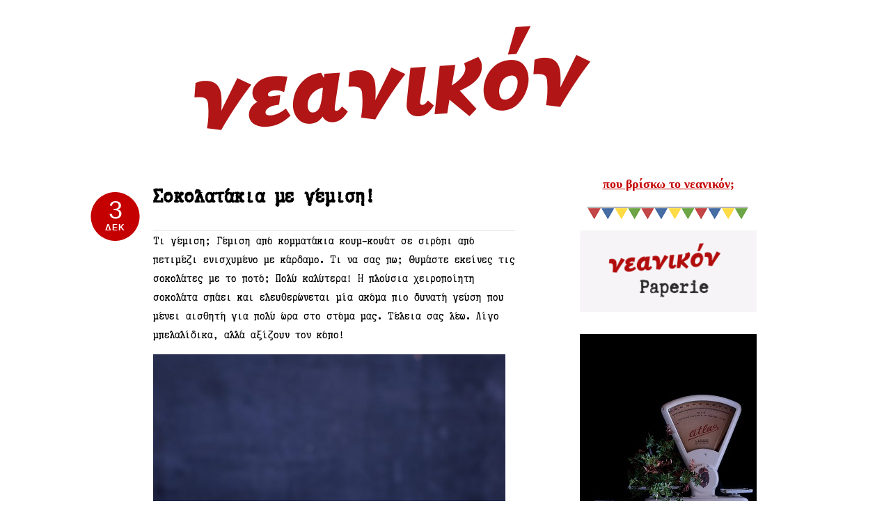

--- FILE ---
content_type: text/html; charset=UTF-8
request_url: http://www.neanikon.gr/stuffedchocolatebites/
body_size: 17996
content:
<!DOCTYPE html PUBLIC "-//W3C//DTD XHTML 1.0 Transitional//EN" "http://www.w3.org/TR/xhtml1/DTD/xhtml1-transitional.dtd">
<html xmlns="http://www.w3.org/1999/xhtml">
<head profile="http://gmpg.org/xfn/11">

<title>  |  Σοκολατάκια με γέμιση!NEANIKON</title>
<meta http-equiv="Content-Type" content="text/html; charset=UTF-8" />
<meta name="robots" content="index, follow" />

<link rel="stylesheet" type="text/css" href="http://www.neanikon.gr/wp-content/themes/bueno/style.css" media="screen" />
<link rel="alternate" type="application/rss+xml" title="RSS 2.0" href="http://www.neanikon.gr/feed/" />
<link rel="pingback" href="http://www.neanikon.gr/xmlrpc.php" />
   
	<!--[if IE 6]>
		<script type="text/javascript" src="http://www.neanikon.gr/wp-content/themes/bueno/includes/js/pngfix.js"></script>
		<script type="text/javascript" src="http://www.neanikon.gr/wp-content/themes/bueno/includes/js/menu.js"></script>
		<link rel="stylesheet" type="text/css" media="all" href="http://www.neanikon.gr/wp-content/themes/bueno/css/ie6.css" />
    <![endif]-->	
	
	<!--[if IE 7]>
		<link rel="stylesheet" type="text/css" media="all" href="http://www.neanikon.gr/wp-content/themes/bueno/css/ie7.css" />
	<![endif]-->
   
<meta name='robots' content='max-image-preview:large' />
<link rel="alternate" type="application/rss+xml" title="Ροή Σχολίων NEANIKON &raquo; Σοκολατάκια με γέμιση!" href="http://www.neanikon.gr/stuffedchocolatebites/feed/" />
<script type="text/javascript">
window._wpemojiSettings = {"baseUrl":"https:\/\/s.w.org\/images\/core\/emoji\/14.0.0\/72x72\/","ext":".png","svgUrl":"https:\/\/s.w.org\/images\/core\/emoji\/14.0.0\/svg\/","svgExt":".svg","source":{"concatemoji":"http:\/\/www.neanikon.gr\/wp-includes\/js\/wp-emoji-release.min.js?ver=6.2.8"}};
/*! This file is auto-generated */
!function(e,a,t){var n,r,o,i=a.createElement("canvas"),p=i.getContext&&i.getContext("2d");function s(e,t){p.clearRect(0,0,i.width,i.height),p.fillText(e,0,0);e=i.toDataURL();return p.clearRect(0,0,i.width,i.height),p.fillText(t,0,0),e===i.toDataURL()}function c(e){var t=a.createElement("script");t.src=e,t.defer=t.type="text/javascript",a.getElementsByTagName("head")[0].appendChild(t)}for(o=Array("flag","emoji"),t.supports={everything:!0,everythingExceptFlag:!0},r=0;r<o.length;r++)t.supports[o[r]]=function(e){if(p&&p.fillText)switch(p.textBaseline="top",p.font="600 32px Arial",e){case"flag":return s("\ud83c\udff3\ufe0f\u200d\u26a7\ufe0f","\ud83c\udff3\ufe0f\u200b\u26a7\ufe0f")?!1:!s("\ud83c\uddfa\ud83c\uddf3","\ud83c\uddfa\u200b\ud83c\uddf3")&&!s("\ud83c\udff4\udb40\udc67\udb40\udc62\udb40\udc65\udb40\udc6e\udb40\udc67\udb40\udc7f","\ud83c\udff4\u200b\udb40\udc67\u200b\udb40\udc62\u200b\udb40\udc65\u200b\udb40\udc6e\u200b\udb40\udc67\u200b\udb40\udc7f");case"emoji":return!s("\ud83e\udef1\ud83c\udffb\u200d\ud83e\udef2\ud83c\udfff","\ud83e\udef1\ud83c\udffb\u200b\ud83e\udef2\ud83c\udfff")}return!1}(o[r]),t.supports.everything=t.supports.everything&&t.supports[o[r]],"flag"!==o[r]&&(t.supports.everythingExceptFlag=t.supports.everythingExceptFlag&&t.supports[o[r]]);t.supports.everythingExceptFlag=t.supports.everythingExceptFlag&&!t.supports.flag,t.DOMReady=!1,t.readyCallback=function(){t.DOMReady=!0},t.supports.everything||(n=function(){t.readyCallback()},a.addEventListener?(a.addEventListener("DOMContentLoaded",n,!1),e.addEventListener("load",n,!1)):(e.attachEvent("onload",n),a.attachEvent("onreadystatechange",function(){"complete"===a.readyState&&t.readyCallback()})),(e=t.source||{}).concatemoji?c(e.concatemoji):e.wpemoji&&e.twemoji&&(c(e.twemoji),c(e.wpemoji)))}(window,document,window._wpemojiSettings);
</script>
<style type="text/css">
img.wp-smiley,
img.emoji {
	display: inline !important;
	border: none !important;
	box-shadow: none !important;
	height: 1em !important;
	width: 1em !important;
	margin: 0 0.07em !important;
	vertical-align: -0.1em !important;
	background: none !important;
	padding: 0 !important;
}
</style>
	<link rel='stylesheet' id='wp-block-library-css' href='http://www.neanikon.gr/wp-includes/css/dist/block-library/style.min.css?ver=6.2.8' type='text/css' media='all' />
<link rel='stylesheet' id='classic-theme-styles-css' href='http://www.neanikon.gr/wp-includes/css/classic-themes.min.css?ver=6.2.8' type='text/css' media='all' />
<style id='global-styles-inline-css' type='text/css'>
body{--wp--preset--color--black: #000000;--wp--preset--color--cyan-bluish-gray: #abb8c3;--wp--preset--color--white: #ffffff;--wp--preset--color--pale-pink: #f78da7;--wp--preset--color--vivid-red: #cf2e2e;--wp--preset--color--luminous-vivid-orange: #ff6900;--wp--preset--color--luminous-vivid-amber: #fcb900;--wp--preset--color--light-green-cyan: #7bdcb5;--wp--preset--color--vivid-green-cyan: #00d084;--wp--preset--color--pale-cyan-blue: #8ed1fc;--wp--preset--color--vivid-cyan-blue: #0693e3;--wp--preset--color--vivid-purple: #9b51e0;--wp--preset--gradient--vivid-cyan-blue-to-vivid-purple: linear-gradient(135deg,rgba(6,147,227,1) 0%,rgb(155,81,224) 100%);--wp--preset--gradient--light-green-cyan-to-vivid-green-cyan: linear-gradient(135deg,rgb(122,220,180) 0%,rgb(0,208,130) 100%);--wp--preset--gradient--luminous-vivid-amber-to-luminous-vivid-orange: linear-gradient(135deg,rgba(252,185,0,1) 0%,rgba(255,105,0,1) 100%);--wp--preset--gradient--luminous-vivid-orange-to-vivid-red: linear-gradient(135deg,rgba(255,105,0,1) 0%,rgb(207,46,46) 100%);--wp--preset--gradient--very-light-gray-to-cyan-bluish-gray: linear-gradient(135deg,rgb(238,238,238) 0%,rgb(169,184,195) 100%);--wp--preset--gradient--cool-to-warm-spectrum: linear-gradient(135deg,rgb(74,234,220) 0%,rgb(151,120,209) 20%,rgb(207,42,186) 40%,rgb(238,44,130) 60%,rgb(251,105,98) 80%,rgb(254,248,76) 100%);--wp--preset--gradient--blush-light-purple: linear-gradient(135deg,rgb(255,206,236) 0%,rgb(152,150,240) 100%);--wp--preset--gradient--blush-bordeaux: linear-gradient(135deg,rgb(254,205,165) 0%,rgb(254,45,45) 50%,rgb(107,0,62) 100%);--wp--preset--gradient--luminous-dusk: linear-gradient(135deg,rgb(255,203,112) 0%,rgb(199,81,192) 50%,rgb(65,88,208) 100%);--wp--preset--gradient--pale-ocean: linear-gradient(135deg,rgb(255,245,203) 0%,rgb(182,227,212) 50%,rgb(51,167,181) 100%);--wp--preset--gradient--electric-grass: linear-gradient(135deg,rgb(202,248,128) 0%,rgb(113,206,126) 100%);--wp--preset--gradient--midnight: linear-gradient(135deg,rgb(2,3,129) 0%,rgb(40,116,252) 100%);--wp--preset--duotone--dark-grayscale: url('#wp-duotone-dark-grayscale');--wp--preset--duotone--grayscale: url('#wp-duotone-grayscale');--wp--preset--duotone--purple-yellow: url('#wp-duotone-purple-yellow');--wp--preset--duotone--blue-red: url('#wp-duotone-blue-red');--wp--preset--duotone--midnight: url('#wp-duotone-midnight');--wp--preset--duotone--magenta-yellow: url('#wp-duotone-magenta-yellow');--wp--preset--duotone--purple-green: url('#wp-duotone-purple-green');--wp--preset--duotone--blue-orange: url('#wp-duotone-blue-orange');--wp--preset--font-size--small: 13px;--wp--preset--font-size--medium: 20px;--wp--preset--font-size--large: 36px;--wp--preset--font-size--x-large: 42px;--wp--preset--spacing--20: 0.44rem;--wp--preset--spacing--30: 0.67rem;--wp--preset--spacing--40: 1rem;--wp--preset--spacing--50: 1.5rem;--wp--preset--spacing--60: 2.25rem;--wp--preset--spacing--70: 3.38rem;--wp--preset--spacing--80: 5.06rem;--wp--preset--shadow--natural: 6px 6px 9px rgba(0, 0, 0, 0.2);--wp--preset--shadow--deep: 12px 12px 50px rgba(0, 0, 0, 0.4);--wp--preset--shadow--sharp: 6px 6px 0px rgba(0, 0, 0, 0.2);--wp--preset--shadow--outlined: 6px 6px 0px -3px rgba(255, 255, 255, 1), 6px 6px rgba(0, 0, 0, 1);--wp--preset--shadow--crisp: 6px 6px 0px rgba(0, 0, 0, 1);}:where(.is-layout-flex){gap: 0.5em;}body .is-layout-flow > .alignleft{float: left;margin-inline-start: 0;margin-inline-end: 2em;}body .is-layout-flow > .alignright{float: right;margin-inline-start: 2em;margin-inline-end: 0;}body .is-layout-flow > .aligncenter{margin-left: auto !important;margin-right: auto !important;}body .is-layout-constrained > .alignleft{float: left;margin-inline-start: 0;margin-inline-end: 2em;}body .is-layout-constrained > .alignright{float: right;margin-inline-start: 2em;margin-inline-end: 0;}body .is-layout-constrained > .aligncenter{margin-left: auto !important;margin-right: auto !important;}body .is-layout-constrained > :where(:not(.alignleft):not(.alignright):not(.alignfull)){max-width: var(--wp--style--global--content-size);margin-left: auto !important;margin-right: auto !important;}body .is-layout-constrained > .alignwide{max-width: var(--wp--style--global--wide-size);}body .is-layout-flex{display: flex;}body .is-layout-flex{flex-wrap: wrap;align-items: center;}body .is-layout-flex > *{margin: 0;}:where(.wp-block-columns.is-layout-flex){gap: 2em;}.has-black-color{color: var(--wp--preset--color--black) !important;}.has-cyan-bluish-gray-color{color: var(--wp--preset--color--cyan-bluish-gray) !important;}.has-white-color{color: var(--wp--preset--color--white) !important;}.has-pale-pink-color{color: var(--wp--preset--color--pale-pink) !important;}.has-vivid-red-color{color: var(--wp--preset--color--vivid-red) !important;}.has-luminous-vivid-orange-color{color: var(--wp--preset--color--luminous-vivid-orange) !important;}.has-luminous-vivid-amber-color{color: var(--wp--preset--color--luminous-vivid-amber) !important;}.has-light-green-cyan-color{color: var(--wp--preset--color--light-green-cyan) !important;}.has-vivid-green-cyan-color{color: var(--wp--preset--color--vivid-green-cyan) !important;}.has-pale-cyan-blue-color{color: var(--wp--preset--color--pale-cyan-blue) !important;}.has-vivid-cyan-blue-color{color: var(--wp--preset--color--vivid-cyan-blue) !important;}.has-vivid-purple-color{color: var(--wp--preset--color--vivid-purple) !important;}.has-black-background-color{background-color: var(--wp--preset--color--black) !important;}.has-cyan-bluish-gray-background-color{background-color: var(--wp--preset--color--cyan-bluish-gray) !important;}.has-white-background-color{background-color: var(--wp--preset--color--white) !important;}.has-pale-pink-background-color{background-color: var(--wp--preset--color--pale-pink) !important;}.has-vivid-red-background-color{background-color: var(--wp--preset--color--vivid-red) !important;}.has-luminous-vivid-orange-background-color{background-color: var(--wp--preset--color--luminous-vivid-orange) !important;}.has-luminous-vivid-amber-background-color{background-color: var(--wp--preset--color--luminous-vivid-amber) !important;}.has-light-green-cyan-background-color{background-color: var(--wp--preset--color--light-green-cyan) !important;}.has-vivid-green-cyan-background-color{background-color: var(--wp--preset--color--vivid-green-cyan) !important;}.has-pale-cyan-blue-background-color{background-color: var(--wp--preset--color--pale-cyan-blue) !important;}.has-vivid-cyan-blue-background-color{background-color: var(--wp--preset--color--vivid-cyan-blue) !important;}.has-vivid-purple-background-color{background-color: var(--wp--preset--color--vivid-purple) !important;}.has-black-border-color{border-color: var(--wp--preset--color--black) !important;}.has-cyan-bluish-gray-border-color{border-color: var(--wp--preset--color--cyan-bluish-gray) !important;}.has-white-border-color{border-color: var(--wp--preset--color--white) !important;}.has-pale-pink-border-color{border-color: var(--wp--preset--color--pale-pink) !important;}.has-vivid-red-border-color{border-color: var(--wp--preset--color--vivid-red) !important;}.has-luminous-vivid-orange-border-color{border-color: var(--wp--preset--color--luminous-vivid-orange) !important;}.has-luminous-vivid-amber-border-color{border-color: var(--wp--preset--color--luminous-vivid-amber) !important;}.has-light-green-cyan-border-color{border-color: var(--wp--preset--color--light-green-cyan) !important;}.has-vivid-green-cyan-border-color{border-color: var(--wp--preset--color--vivid-green-cyan) !important;}.has-pale-cyan-blue-border-color{border-color: var(--wp--preset--color--pale-cyan-blue) !important;}.has-vivid-cyan-blue-border-color{border-color: var(--wp--preset--color--vivid-cyan-blue) !important;}.has-vivid-purple-border-color{border-color: var(--wp--preset--color--vivid-purple) !important;}.has-vivid-cyan-blue-to-vivid-purple-gradient-background{background: var(--wp--preset--gradient--vivid-cyan-blue-to-vivid-purple) !important;}.has-light-green-cyan-to-vivid-green-cyan-gradient-background{background: var(--wp--preset--gradient--light-green-cyan-to-vivid-green-cyan) !important;}.has-luminous-vivid-amber-to-luminous-vivid-orange-gradient-background{background: var(--wp--preset--gradient--luminous-vivid-amber-to-luminous-vivid-orange) !important;}.has-luminous-vivid-orange-to-vivid-red-gradient-background{background: var(--wp--preset--gradient--luminous-vivid-orange-to-vivid-red) !important;}.has-very-light-gray-to-cyan-bluish-gray-gradient-background{background: var(--wp--preset--gradient--very-light-gray-to-cyan-bluish-gray) !important;}.has-cool-to-warm-spectrum-gradient-background{background: var(--wp--preset--gradient--cool-to-warm-spectrum) !important;}.has-blush-light-purple-gradient-background{background: var(--wp--preset--gradient--blush-light-purple) !important;}.has-blush-bordeaux-gradient-background{background: var(--wp--preset--gradient--blush-bordeaux) !important;}.has-luminous-dusk-gradient-background{background: var(--wp--preset--gradient--luminous-dusk) !important;}.has-pale-ocean-gradient-background{background: var(--wp--preset--gradient--pale-ocean) !important;}.has-electric-grass-gradient-background{background: var(--wp--preset--gradient--electric-grass) !important;}.has-midnight-gradient-background{background: var(--wp--preset--gradient--midnight) !important;}.has-small-font-size{font-size: var(--wp--preset--font-size--small) !important;}.has-medium-font-size{font-size: var(--wp--preset--font-size--medium) !important;}.has-large-font-size{font-size: var(--wp--preset--font-size--large) !important;}.has-x-large-font-size{font-size: var(--wp--preset--font-size--x-large) !important;}
.wp-block-navigation a:where(:not(.wp-element-button)){color: inherit;}
:where(.wp-block-columns.is-layout-flex){gap: 2em;}
.wp-block-pullquote{font-size: 1.5em;line-height: 1.6;}
</style>
<link rel='stylesheet' id='uaf_client_css-css' href='http://www.neanikon.gr/wp-content/uploads/useanyfont/uaf.css?ver=1555041777' type='text/css' media='all' />
<link rel='stylesheet' id='addtoany-css' href='http://www.neanikon.gr/wp-content/plugins/add-to-any/addtoany.min.css?ver=1.15' type='text/css' media='all' />
<script type='text/javascript' src='http://www.neanikon.gr/wp-includes/js/jquery/jquery.min.js?ver=3.6.4' id='jquery-core-js'></script>
<script type='text/javascript' src='http://www.neanikon.gr/wp-includes/js/jquery/jquery-migrate.min.js?ver=3.4.0' id='jquery-migrate-js'></script>
<script type='text/javascript' src='http://www.neanikon.gr/wp-content/plugins/add-to-any/addtoany.min.js?ver=1.1' id='addtoany-js'></script>
<script type='text/javascript' src='http://www.neanikon.gr/wp-content/themes/bueno/includes/js/general.js?ver=6.2.8' id='general-js'></script>
<script type='text/javascript' src='http://www.neanikon.gr/wp-content/themes/bueno/includes/js/superfish.js?ver=6.2.8' id='superfish-js'></script>
<script type='text/javascript' src='http://www.neanikon.gr/wp-content/themes/bueno/includes/js/cufon.js?ver=6.2.8' id='cufon-js'></script>
<script type='text/javascript' src='http://www.neanikon.gr/wp-content/themes/bueno/includes/js/League_Gothic.font.js?ver=6.2.8' id='League Gothic-js'></script>
<script type='text/javascript' src='http://www.neanikon.gr/wp-content/themes/bueno/includes/js/ChunkFive.font.js?ver=6.2.8' id='Chunk Five-js'></script>
<link rel="https://api.w.org/" href="http://www.neanikon.gr/wp-json/" /><link rel="alternate" type="application/json" href="http://www.neanikon.gr/wp-json/wp/v2/posts/4981" /><link rel="EditURI" type="application/rsd+xml" title="RSD" href="http://www.neanikon.gr/xmlrpc.php?rsd" />
<link rel="wlwmanifest" type="application/wlwmanifest+xml" href="http://www.neanikon.gr/wp-includes/wlwmanifest.xml" />

<link rel="canonical" href="http://www.neanikon.gr/stuffedchocolatebites/" />
<link rel='shortlink' href='http://www.neanikon.gr/?p=4981' />
<link rel="alternate" type="application/json+oembed" href="http://www.neanikon.gr/wp-json/oembed/1.0/embed?url=http%3A%2F%2Fwww.neanikon.gr%2Fstuffedchocolatebites%2F" />
<link rel="alternate" type="text/xml+oembed" href="http://www.neanikon.gr/wp-json/oembed/1.0/embed?url=http%3A%2F%2Fwww.neanikon.gr%2Fstuffedchocolatebites%2F&#038;format=xml" />

<script data-cfasync="false">
window.a2a_config=window.a2a_config||{};a2a_config.callbacks=[];a2a_config.overlays=[];a2a_config.templates={};a2a_localize = {
	Share: "Share",
	Save: "Save",
	Subscribe: "Subscribe",
	Email: "Email",
	Bookmark: "Bookmark",
	ShowAll: "Show all",
	ShowLess: "Show less",
	FindServices: "Find service(s)",
	FindAnyServiceToAddTo: "Instantly find any service to add to",
	PoweredBy: "Powered by",
	ShareViaEmail: "Share via email",
	SubscribeViaEmail: "Subscribe via email",
	BookmarkInYourBrowser: "Bookmark in your browser",
	BookmarkInstructions: "Press Ctrl+D or \u2318+D to bookmark this page",
	AddToYourFavorites: "Add to your favorites",
	SendFromWebOrProgram: "Send from any email address or email program",
	EmailProgram: "Email program",
	More: "More&#8230;",
	ThanksForSharing: "Thanks for sharing!",
	ThanksForFollowing: "Thanks for following!"
};

(function(d,s,a,b){a=d.createElement(s);b=d.getElementsByTagName(s)[0];a.async=1;a.src="https://static.addtoany.com/menu/page.js";b.parentNode.insertBefore(a,b);})(document,"script");
</script>
    <script language="javascript" type="text/javascript">

        jQuery(document).ready(function () {

            jQuery.ajax({
                type: "GET",
                url: "http://www.neanikon.gr/index.php",
                data: { hit_counter: "1" },
                success: function (response) {
                    //alert(response);
                }
            });
        });
    </script>
<script type="text/javascript" async defer data-pin-color="red"  data-pin-hover="true" src="http://www.neanikon.gr/wp-content/plugins/pinterest-pin-it-button-on-image-hover-and-post/js/pinit.js"></script>	<script>
		</script>
	
<!-- Theme version -->
<meta name="generator" content="Bueno " />
<meta name="generator" content="WooFramework 5.4.1" />

<!-- Alt Stylesheet -->
<link href="http://www.neanikon.gr/wp-content/themes/bueno/styles/red.css" rel="stylesheet" type="text/css" />

<!-- Custom Favicon -->
<link rel="shortcut icon" href="http://www.neanikon.gr/wp-content/uploads/2014/07/neanikon1.ico"/>

<!-- Woo Shortcodes CSS -->
<link href="http://www.neanikon.gr/wp-content/themes/bueno/functions/css/shortcodes.css" rel="stylesheet" type="text/css" />

<!-- Custom Stylesheet -->
<link href="http://www.neanikon.gr/wp-content/themes/bueno/custom.css" rel="stylesheet" type="text/css" />

<link href="http://fonts.googleapis.com/css?family=Anton" rel="stylesheet" type="text/css" />

</head>

<body class="post-template-default single single-post postid-4981 single-format-standard chrome">
<script>
  (function(i,s,o,g,r,a,m){i['GoogleAnalyticsObject']=r;i[r]=i[r]||function(){
  (i[r].q=i[r].q||[]).push(arguments)},i[r].l=1*new Date();a=s.createElement(o),
  m=s.getElementsByTagName(o)[0];a.async=1;a.src=g;m.parentNode.insertBefore(a,m)
  })(window,document,'script','//www.google-analytics.com/analytics.js','ga');

  ga('create', 'UA-56400649-1', 'auto');
  ga('send', 'pageview');

</script>
<div id="container">

	<div id="navigation">
	
		<div class="col-full">
				        <ul id="catnav" class="nav fl">
	        		            	<li class="cat-item cat-item-1"><a href="http://www.neanikon.gr/category/uncategorized/">Uncategorized</a>
</li>
	<li class="cat-item cat-item-9"><a href="http://www.neanikon.gr/category/%ce%b3%ce%bb%cf%85%ce%ba%ce%ac/">Γλυκά</a>
</li>
	<li class="cat-item cat-item-32"><a href="http://www.neanikon.gr/category/%ce%b5%cf%80%ce%b9%cf%83%ce%ba%ce%ad%cf%88%ce%b5%ce%b9%cf%82/">Επισκέψεις</a>
</li>
	<li class="cat-item cat-item-34"><a href="http://www.neanikon.gr/category/%ce%b5%cf%8d%ce%ba%ce%bf%ce%bb%ce%b1/">Εύκολα</a>
</li>
	<li class="cat-item cat-item-10"><a href="http://www.neanikon.gr/category/%ce%ba%ce%b1%cf%84%ce%b1%cf%83%ce%ba%ce%b5%cf%85%ce%ad%cf%82/">Κατασκευές</a>
</li>
	<li class="cat-item cat-item-43"><a href="http://www.neanikon.gr/category/%cf%84%cf%85%cf%80%ce%bf%ce%b3%cf%81%ce%b1%cf%86%ce%af%ce%b1/">Τυπογραφία</a>
</li>
	<li class="cat-item cat-item-26"><a href="http://www.neanikon.gr/category/christmas/">Χριστουγεννιάτικα</a>
</li>
	<li class="cat-item cat-item-33"><a href="http://www.neanikon.gr/category/%cf%89%ce%bc%ce%bf%cf%86%ce%b1%ce%b3%ce%af%ce%b1/">Ωμοφαγία</a>
</li>
	            	        </ul><!-- /#nav -->
	        	        <div id="topsearch" class="fr">
	   			<form method="get" id="searchform_top" action="http://www.neanikon.gr">
        			<input type="text" class="field" name="s" value="Search..." onfocus="if (this.value == 'Search...') {this.value = '';}" onblur="if (this.value == '') {this.value = 'Search...';}" />
       				<input type="submit" class="submit" name="submit" value="Search" />
 		  		</form>
 		  	</div><!-- /#topsearch -->
        
        </div><!-- /.col-full -->
        
	</div><!-- /#navigation -->
        
	<div id="header" class="col-full">
   
		<div id="logo" class="fl">
	       
	       	<a href="http://www.neanikon.gr" title=""><img nopin = "nopin" class="title" src="http://www.neanikon.gr/wp-content/uploads/2014/10/neanikon-2.png" alt="NEANIKON" /></a>
	      	
	      		      		<span class="site-title"><a href="http://www.neanikon.gr">NEANIKON</a></span>
	      		      	
	      		<span class="site-description"></span>
	      	
		</div><!-- /#logo -->
	       
	   	<div id="pagenav" class="nav fr">
				    </div><!-- /#pagenav -->
       
	</div><!-- /#header -->       
    <div id="content" class="col-full">
		<div id="main" class="col-left">
		
			            
                                    
                <div class="post">

                    <h1 class="title"><a href="http://www.neanikon.gr/stuffedchocolatebites/" rel="bookmark" title="Σοκολατάκια με γέμιση!">Σοκολατάκια με γέμιση!</a></h1>
                    
                    <p class="date">
                    	<span class="day">3</span>
                    	<span class="month">Δεκ</span>
                    </p>
                    
                    <div class="entry">
                    	<p>Τι γέμιση; Γέμιση από κομματάκια κουμ-κουάτ σε σιρόπι από πετιμέζι ενισχυμένο με κάρδαμο. Τι να σας πω; Θυμάστε εκείνες τις σοκολάτες με το ποτό; Πολύ καλύτερα! Η πλούσια χειροποίητη σοκολάτα σπάει και ελευθερώνεται μία ακόμα πιο δυνατή γεύση που μένει αισθητή για πολύ ώρα στο στόμα μας. Τέλεια σας λέω. Λίγο μπελαλίδικα, αλλά αξίζουν τον κόπο!</p>
<p><a href="http://www.neanikon.gr/wp-content/uploads/2016/12/sokolatakia1.jpg"><img decoding="async" class="alignnone wp-image-4982" src="http://www.neanikon.gr/wp-content/uploads/2016/12/sokolatakia1.jpg" alt="Σοκολατάκια με Γέμιση" width="506" height="759" srcset="http://www.neanikon.gr/wp-content/uploads/2016/12/sokolatakia1.jpg 800w, http://www.neanikon.gr/wp-content/uploads/2016/12/sokolatakia1-200x300.jpg 200w, http://www.neanikon.gr/wp-content/uploads/2016/12/sokolatakia1-768x1152.jpg 768w, http://www.neanikon.gr/wp-content/uploads/2016/12/sokolatakia1-683x1024.jpg 683w" sizes="(max-width: 506px) 100vw, 506px" /></a></p>
<p>Και αφού σας τάραξα με όλα τα λαχταριστά που σας ανέφερα παραπάνω, πριν πάμε στην συνταγή, να σας πω πως ανέβασα νέα δημιουργία στο <a href="http://www.jamjar.gr/store/neanikon" target="_blank">Νεανικόν Paperie</a>. Μία <a href="http://www.jamjar.gr/product/20973/christougenniatiki-karta" target="_blank">Χριστουγεννιάτικη καρτούλα</a>, ό,τι πρόλαβα για φέτος. Του χρόνου θα ξεκινήσω να παράγω χριστουγεννιάτικα από τον Ιούλιο, και θα έχω ακόμα και στολίδια. Η εικόνα της καρτούλας χαράχτηκε με το χέρι σε λινόλεουμ και πέρασε από το τυπογραφικό πιεστήριο 4 φορές, μία για κάθε χρώμα. το περίγραμμα κόπηκε με ένα παλιό εργαλείο που χρησιμοποιούσαν οι φωτογράφοι για να δίνουν το δαντελωτό τελείωμα στις ασπρόμαυρες φωτογραφίες. Ελπίζω σας αρέσει 🙂</p>
<p><a href="http://www.neanikon.gr/wp-content/uploads/2016/12/christmascard-1-of-1.jpg"><img decoding="async" loading="lazy" class="alignnone  wp-image-5002" src="http://www.neanikon.gr/wp-content/uploads/2016/12/christmascard-1-of-1.jpg" alt="Χριστουγεννιάτικη Κάρτα" width="506" height="460" srcset="http://www.neanikon.gr/wp-content/uploads/2016/12/christmascard-1-of-1.jpg 800w, http://www.neanikon.gr/wp-content/uploads/2016/12/christmascard-1-of-1-300x273.jpg 300w, http://www.neanikon.gr/wp-content/uploads/2016/12/christmascard-1-of-1-768x698.jpg 768w" sizes="(max-width: 506px) 100vw, 506px" /></a></p>
<p><strong>Πολύ πολύ σημαντικό είναι επίσης να σας ενημερώσω πως το jamjar μέχρι στις 31/12/2016 δεν θα χρεώνει καθόλου μεταφορικά.</strong> Είναι πολύ καλή ευκαιρία γιατί γλιτώνετε 3,5 ευρώ ανά παραγγελία 😉</p>
<p>Και τώρα πάμε στην συνταγή μας 🙂<span id="more-4981"></span></p>
<p>Ξεκινάμε με την <strong>γέμιση</strong>. Εάν δεν μπορείτε να βρείτε το αγαπημένο μου κουμ κουάτ (εγώ έχω μια κουμ κουατιά στο μπαλκόνι και βολεύομαι) μπορείτε φυσικά να χρησιμοποιήσετε φλούδες από μανταρίνι ή πορτοκάλι. Η διαδικασία είναι ίδια.</p>
<p><a href="http://www.neanikon.gr/wp-content/uploads/2016/12/sokolatakia3.jpg"><img decoding="async" loading="lazy" class="alignnone wp-image-4984" src="http://www.neanikon.gr/wp-content/uploads/2016/12/sokolatakia3.jpg" alt="Σοκολατάκια με Γέμιση" width="506" height="759" srcset="http://www.neanikon.gr/wp-content/uploads/2016/12/sokolatakia3.jpg 800w, http://www.neanikon.gr/wp-content/uploads/2016/12/sokolatakia3-200x300.jpg 200w, http://www.neanikon.gr/wp-content/uploads/2016/12/sokolatakia3-768x1152.jpg 768w, http://www.neanikon.gr/wp-content/uploads/2016/12/sokolatakia3-683x1024.jpg 683w" sizes="(max-width: 506px) 100vw, 506px" /></a></p>
<p>Θα χρειαστούμε:</p>
<p>80 γρ ψιλοκομμένα κουμ κουατάκια (τα πλένουμε και τα κόβουμε όπως είναι, αφαιρώντας τυχόν κουκούτσια αν είναι μεγάλα)<br />
150 ml πετιμέζι<br />
μισό κουταλάκι κοπανισμένα στο γουδί εσωτερικά σποράκια από κάρδαμο</p>
<p>Η συνταγή που θα εφαρμόσουμε για να σιροπιάσουμε τα φρουτάκια είναι παρόμοια με την <a href="http://www.neanikon.gr/mandarinpreserve/" target="_blank">μαρμελάδα μανταρίνι</a> που είχαμε φτιάξει πριν 2 χρόνια. Η βασική διαφορά είναι ότι θα χρησιμοποιήσουμε περισσότερο πετιμέζι γιατί θέλουμε πιο γλυκό &amp; έντονο αποτέλεσμα και πιο <span style="text-decoration: underline;">παχύρρευστο</span> σιρόπι. Άλλωστε η γλύκα είναι απαραίτητη όταν χρησιμοποιείται μεγαλύτερη ποσότητα σε πικάντικο αρωματικό (εδώ κάρδαμο) ώστε το αποτέλεσμα να είναι ισορροπημένο.</p>
<p>Σε μία μικρή κατσαρόλα γεμάτη με νερό ρίχνουμε τα φρουτάκια και τα αφήνουμε να πάρουν μια &#8211; δυο γερές βράσεις. Αδειάζουμε το νερό και γεμίζουμε με καινούργιο και πάλι αφήνουμε να πάρει βράση. Επαναλαμβάνουμε αυτή τη διαδικασία, το ξεπίκρισμα δηλαδή, συνολικά 4 φορές. Στην συνέχεια στραγγίζουμε και τοποθετούμε το φρούτο στην κατσαρόλα αυτή τη φορά μαζί με το πετιμέζι και το κάρδαμο. Σε μέτρια φωτιά βράζουμε για 15 λεπτά μέχρι περίπου το πετιμέζι να συμπυκνωθεί κατά 40%.  Ανακατεύουμε ελαφρά και προσέχουμε μην αρπάξει. Απομακρύνουμε από την κατσαρόλα και αφήνουμε να να έρθει σε θερμοκρασία δωματίου, συντηρούμε στο ψυγείο.</p>
<p><a href="http://www.neanikon.gr/wp-content/uploads/2016/12/sokolatakia4.jpg"><img decoding="async" loading="lazy" class="alignnone wp-image-4985" src="http://www.neanikon.gr/wp-content/uploads/2016/12/sokolatakia4.jpg" alt="Σοκολατάκια με Γέμιση" width="507" height="761" srcset="http://www.neanikon.gr/wp-content/uploads/2016/12/sokolatakia4.jpg 800w, http://www.neanikon.gr/wp-content/uploads/2016/12/sokolatakia4-200x300.jpg 200w, http://www.neanikon.gr/wp-content/uploads/2016/12/sokolatakia4-768x1152.jpg 768w, http://www.neanikon.gr/wp-content/uploads/2016/12/sokolatakia4-683x1024.jpg 683w" sizes="(max-width: 507px) 100vw, 507px" /></a></p>
<p>Προχωράμε με την <strong>σοκολάτα</strong>, θα χρειαστούμε:</p>
<p>65 γρ φυσικό βούτυρο κακάο</p>
<p>23 γρ καλής ποιότητας κακάο</p>
<p>23 γρ χαρουπάλευρο</p>
<p>2 κουταλιές μέλι</p>
<p>1/3 κουταλάκι του γλυκού κανέλα</p>
<p>φόρμα  σιλικόνης με θήκες για σοκολατάκια</p>
<p>Αρχικά τοποθετούμε τις φόρμες μας στο ψυγείο ώστε όταν χρησιμοποιηθούν να είναι παγωμένες</p>
<p>Για να παρασκευάσουμε την χειροποίητη σοκολάτα εφαρμόζουμε πιστά τις οδηγίες του <a href="http://www.neanikon.gr/chocolate/" target="_blank">σχετικού μας post</a>. Μόλις το μείγμα ετοιμαστεί ρίχνουμε από λίγο (ένα κουταλάκι) σε κάθε θήκη. Με γρήγορες κινήσεις απλώνουμε με το κουταλάκι την σοκολάτα εσωτερικά στα τοιχώματα της θήκης. Αν δούμε πως δεν στερεοποιείται άμεσα (λογικά θα πήξει μιας και είναι παγωμένη η θήκη) βάζουμε ξανά για λίγο τη φόρμα στο ψυγείο. Μόλις τα σοκολατένια μας μικρά καλούπια σκληρύνουν, μπορούμε να τα γεμίσουμε με την γέμιση. Μετά απλά ολοκληρώνουμε με λίγη σοκολάτα από πάνω ώστε καλυφθεί το σοκολατάκι μας. Στα <a href="http://www.neanikon.gr/chocolatepopsicles/" target="_blank">post παγωτό ξυλάκι</a> και <a href="http://www.neanikon.gr/chocolateeasteregg/" target="_blank">πασχαλινό αυγό</a> θα βρείτε περισσότερες οδηγίες/φωτογραφίες για το πως καλύπτουμε εσωτερικά μία φόρμα με σοκολάτα. Μόλις παγώσουν ξεφορμάρουμε.</p>
<p><a href="http://www.neanikon.gr/wp-content/uploads/2016/12/sokolatakia5.jpg"><img decoding="async" loading="lazy" class="alignnone wp-image-4986" src="http://www.neanikon.gr/wp-content/uploads/2016/12/sokolatakia5.jpg" alt="Σοκολατάκια με Γέμιση" width="506" height="759" srcset="http://www.neanikon.gr/wp-content/uploads/2016/12/sokolatakia5.jpg 800w, http://www.neanikon.gr/wp-content/uploads/2016/12/sokolatakia5-200x300.jpg 200w, http://www.neanikon.gr/wp-content/uploads/2016/12/sokolatakia5-768x1152.jpg 768w, http://www.neanikon.gr/wp-content/uploads/2016/12/sokolatakia5-683x1024.jpg 683w" sizes="(max-width: 506px) 100vw, 506px" /></a></p>
<p><a href="http://www.neanikon.gr/wp-content/uploads/2016/12/sokolatakia6.jpg"><img decoding="async" loading="lazy" class="alignnone wp-image-4987" src="http://www.neanikon.gr/wp-content/uploads/2016/12/sokolatakia6.jpg" alt="Σοκολατάκια με Γέμιση" width="506" height="686" srcset="http://www.neanikon.gr/wp-content/uploads/2016/12/sokolatakia6.jpg 800w, http://www.neanikon.gr/wp-content/uploads/2016/12/sokolatakia6-221x300.jpg 221w, http://www.neanikon.gr/wp-content/uploads/2016/12/sokolatakia6-768x1042.jpg 768w, http://www.neanikon.gr/wp-content/uploads/2016/12/sokolatakia6-755x1024.jpg 755w" sizes="(max-width: 506px) 100vw, 506px" /></a></p>
<p>Τα σοκολατάκια είναι έτοιμα! Τα τσακίζουμε!</p>
<p><strong>P.S.1</strong> Ένα πολύ πολύ γλυκό ευχαριστώ στην Ευγενία από το <a href="http://eatyourselfgreek.com" target="_blank">EatYourselfGreek</a> που στο <a href="http://eatyourselfgreek.com/christmas-present-ideas-foodies/" target="_blank">post</a> της για Χριστουγεννιάτικα δώρα συμπεριέλαβε το Νεανικόν Paperie !!!</p>
<p><strong>P.S.2</strong> Στο βιβλιοπωλείο <a href="https://www.facebook.com/sporosbookshop/" target="_blank">Σπόρος</a> (Δροσίνη 7, Κηφισιά) θα βρείτε πολλές από τις χάρτινες μου δημιουργίες !!! Περισσότερα για αυτή τη φανταστική συνεργασία στο επόμενο post 🙂</p>
<div class="addtoany_share_save_container addtoany_content addtoany_content_bottom"><div class="a2a_kit a2a_kit_size_32 addtoany_list" data-a2a-url="http://www.neanikon.gr/stuffedchocolatebites/" data-a2a-title="Σοκολατάκια με γέμιση!"><a class="a2a_button_facebook" href="https://www.addtoany.com/add_to/facebook?linkurl=http%3A%2F%2Fwww.neanikon.gr%2Fstuffedchocolatebites%2F&amp;linkname=%CE%A3%CE%BF%CE%BA%CE%BF%CE%BB%CE%B1%CF%84%CE%AC%CE%BA%CE%B9%CE%B1%20%CE%BC%CE%B5%20%CE%B3%CE%AD%CE%BC%CE%B9%CF%83%CE%B7%21" title="Facebook" rel="nofollow noopener" target="_blank"></a><a class="a2a_button_twitter" href="https://www.addtoany.com/add_to/twitter?linkurl=http%3A%2F%2Fwww.neanikon.gr%2Fstuffedchocolatebites%2F&amp;linkname=%CE%A3%CE%BF%CE%BA%CE%BF%CE%BB%CE%B1%CF%84%CE%AC%CE%BA%CE%B9%CE%B1%20%CE%BC%CE%B5%20%CE%B3%CE%AD%CE%BC%CE%B9%CF%83%CE%B7%21" title="Twitter" rel="nofollow noopener" target="_blank"></a><a class="a2a_button_email" href="https://www.addtoany.com/add_to/email?linkurl=http%3A%2F%2Fwww.neanikon.gr%2Fstuffedchocolatebites%2F&amp;linkname=%CE%A3%CE%BF%CE%BA%CE%BF%CE%BB%CE%B1%CF%84%CE%AC%CE%BA%CE%B9%CE%B1%20%CE%BC%CE%B5%20%CE%B3%CE%AD%CE%BC%CE%B9%CF%83%CE%B7%21" title="Email" rel="nofollow noopener" target="_blank"></a><a class="a2a_dd addtoany_share_save addtoany_share" href="https://www.addtoany.com/share"></a></div></div>                    </div>
                    
                    <div class="post-meta">
                    
                    	<ul>
                    		<li class="comments">
                    			<span class="head">Comments</span>
                    			<span class="body"><a href="http://www.neanikon.gr/stuffedchocolatebites/#comments">17 Comments</a></span>
                    		</li>
                    		<li class="categories">
                    			<span class="head">Categories</span>
                    			<span class="body"><a href="http://www.neanikon.gr/category/%ce%b3%ce%bb%cf%85%ce%ba%ce%ac/" rel="category tag">Γλυκά</a>, <a href="http://www.neanikon.gr/category/%cf%84%cf%85%cf%80%ce%bf%ce%b3%cf%81%ce%b1%cf%86%ce%af%ce%b1/" rel="category tag">Τυπογραφία</a>, <a href="http://www.neanikon.gr/category/christmas/" rel="category tag">Χριστουγεννιάτικα</a></span>
                    		</li>
                    		<li class="author">
                    			<span class="head">Author</span>
                    			<span class="body"><a href="http://www.neanikon.gr/author/admin/" title="Άρθρα του/της aris" rel="author">aris</a></span>
                    		</li>
                    	</ul>
                    	
                    	<div class="fix"></div>
                    
                    </div><!-- /.post-meta -->

                    <div id="nav-below">
                        
                        <div class="nav-prev fl"><a href="http://www.neanikon.gr/mykitchen/" rel="prev"><span class="meta-nav">&larr;</span> Η κουζίνα μου!</a></div>
                        <div class="nav-next fr"><a href="http://www.neanikon.gr/melomakarona-2/" rel="next">Μελομακάρονα (και όχι μόνο) <span class="meta-nav">&rarr;</span></a></div>
                        
                        <div class="fix"></div>
                        
                    </div><!-- #nav-below -->

                </div><!-- /.post -->
                
				
<!-- You can start editing here. -->

					
		<div id="comments">

			<h3>17 Responses to &#8220;Σοκολατάκια με γέμιση!&#8221;</h3>

			<ol class="commentlist">
				                 
	<li class="comment even thread-even depth-1" id="li-comment-11581">
    
    	<a name="comment-11581"></a>
      	
      	<div class="comment-container">
      	
	      	<div class="comment-head">
	      	
	    			      		
	  	  			<div class="avatar"><img alt='' src='http://1.gravatar.com/avatar/7e04a3f9401cbeaf2f42544688a87c3c?s=48&#038;d=blank&#038;r=g' srcset='http://1.gravatar.com/avatar/7e04a3f9401cbeaf2f42544688a87c3c?s=96&#038;d=blank&#038;r=g 2x' class='photo avatar avatar-48 photo' height='48' width='48' loading='lazy' decoding='async'/></div>
	      	
	 	     		        	
	        	<span class="name"><a href="http://eatyourselfgreek.com" class="url url" rel="ugc external nofollow">Eugenia</a></span>
	        	
	        		        	
	        		<span class="date">03/12/2016 at 18:48</span>
	        		<span class="edit"></span>
	        		<span class="perma"><a href="http://www.neanikon.gr/stuffedchocolatebites/#comment-11581" title="Direct link to this comment">#</a></span>
	        	
	        		        	
	        	<div class="fix"></div>
	          	
			</div><!-- /.comment-head -->
	      
	   		<div class="comment-entry"  id="comment-11581">
			
				<p>Αρη μου η χαρή όλη δική μου! I&#8217;m jingling με την καινούργια καρτούλα και μου τρέχουν και λίγο τα σάλια από τα κουμκοατοσοκολατάκια σου 😉</p>
	            
	            				
				<div class="reply">
	            	<a rel='nofollow' class='comment-reply-link' href='http://www.neanikon.gr/stuffedchocolatebites/?replytocom=11581#respond' data-commentid="11581" data-postid="4981" data-belowelement="comment-11581" data-respondelement="respond" data-replyto="Απάντηση στο Eugenia" aria-label='Απάντηση στο Eugenia'>Απάντηση</a>	            </div><!-- /.reply -->
	
			</div><!-- /comment-entry -->
		
		</div><!-- /.comment-container -->
		
		</li><!-- #comment-## -->
                 
	<li class="comment odd alt thread-odd thread-alt depth-1" id="li-comment-11582">
    
    	<a name="comment-11582"></a>
      	
      	<div class="comment-container">
      	
	      	<div class="comment-head">
	      	
	    			      		
	  	  			<div class="avatar"><img alt='' src='http://2.gravatar.com/avatar/bc743b2c2169ea618c8258a1b5771697?s=48&#038;d=blank&#038;r=g' srcset='http://2.gravatar.com/avatar/bc743b2c2169ea618c8258a1b5771697?s=96&#038;d=blank&#038;r=g 2x' class='photo avatar avatar-48 photo' height='48' width='48' loading='lazy' decoding='async'/></div>
	      	
	 	     		        	
	        	<span class="name"><a href="http://www.pepiskitchen.blogspot.com" class="url url" rel="ugc external nofollow">peps@pepiskitchen</a></span>
	        	
	        		        	
	        		<span class="date">03/12/2016 at 19:00</span>
	        		<span class="edit"></span>
	        		<span class="perma"><a href="http://www.neanikon.gr/stuffedchocolatebites/#comment-11582" title="Direct link to this comment">#</a></span>
	        	
	        		        	
	        	<div class="fix"></div>
	          	
			</div><!-- /.comment-head -->
	      
	   		<div class="comment-entry"  id="comment-11582">
			
				<p>Υπεροχα Αρη!!!! Υπεροχα!!!! Τρελλαινομαι για κουμ κουατ και τα συνδυασες με πολυ αγαπημενα υλικα καρδαμο, πετιμεζι, σοκολατα!!!! Πολυ θα ηθελα να τα δοκιμασω!!!</p>
	            
	            				
				<div class="reply">
	            	<a rel='nofollow' class='comment-reply-link' href='http://www.neanikon.gr/stuffedchocolatebites/?replytocom=11582#respond' data-commentid="11582" data-postid="4981" data-belowelement="comment-11582" data-respondelement="respond" data-replyto="Απάντηση στο peps@pepiskitchen" aria-label='Απάντηση στο peps@pepiskitchen'>Απάντηση</a>	            </div><!-- /.reply -->
	
			</div><!-- /comment-entry -->
		
		</div><!-- /.comment-container -->
		
		</li><!-- #comment-## -->
                 
	<li class="comment even thread-even depth-1" id="li-comment-11583">
    
    	<a name="comment-11583"></a>
      	
      	<div class="comment-container">
      	
	      	<div class="comment-head">
	      	
	    			      		
	  	  			<div class="avatar"><img alt='' src='http://2.gravatar.com/avatar/b578f1e3e5fc9364b0ffe6e3e82700d1?s=48&#038;d=blank&#038;r=g' srcset='http://2.gravatar.com/avatar/b578f1e3e5fc9364b0ffe6e3e82700d1?s=96&#038;d=blank&#038;r=g 2x' class='photo avatar avatar-48 photo' height='48' width='48' loading='lazy' decoding='async'/></div>
	      	
	 	     		        	
	        	<span class="name"><a href="http://Asproylas.gr" class="url url" rel="ugc external nofollow">Ξανθή</a></span>
	        	
	        		        	
	        		<span class="date">03/12/2016 at 19:34</span>
	        		<span class="edit"></span>
	        		<span class="perma"><a href="http://www.neanikon.gr/stuffedchocolatebites/#comment-11583" title="Direct link to this comment">#</a></span>
	        	
	        		        	
	        	<div class="fix"></div>
	          	
			</div><!-- /.comment-head -->
	      
	   		<div class="comment-entry"  id="comment-11583">
			
				<p>Καλησπέρα Άρη, θα μπορούσα να χρησιμοποιήσω γλυκό κουμκουάτ που έχω;; η γάστρα μου φέτος έχει μόνο ένα φρούτο.<br />
Πολύ καλή και δελεαστική η πρόταση σου.</p>
	            
	            				
				<div class="reply">
	            	<a rel='nofollow' class='comment-reply-link' href='http://www.neanikon.gr/stuffedchocolatebites/?replytocom=11583#respond' data-commentid="11583" data-postid="4981" data-belowelement="comment-11583" data-respondelement="respond" data-replyto="Απάντηση στο Ξανθή" aria-label='Απάντηση στο Ξανθή'>Απάντηση</a>	            </div><!-- /.reply -->
	
			</div><!-- /comment-entry -->
		
		</div><!-- /.comment-container -->
		
		<ul class="children">
                 
	<li class="comment byuser comment-author-admin bypostauthor odd alt depth-2" id="li-comment-11584">
    
    	<a name="comment-11584"></a>
      	
      	<div class="comment-container">
      	
	      	<div class="comment-head">
	      	
	    			      		
	  	  			<div class="avatar"><img alt='' src='http://0.gravatar.com/avatar/c107f89a6cc8964553364cbe7692fe39?s=48&#038;d=blank&#038;r=g' srcset='http://0.gravatar.com/avatar/c107f89a6cc8964553364cbe7692fe39?s=96&#038;d=blank&#038;r=g 2x' class='photo avatar avatar-48 photo' height='48' width='48' loading='lazy' decoding='async'/></div>
	      	
	 	     		        	
	        	<span class="name"><a href="http://www.neanikon.gr" class="url url" rel="ugc">aris</a></span>
	        	
	        		        	
	        		<span class="date">03/12/2016 at 19:44</span>
	        		<span class="edit"></span>
	        		<span class="perma"><a href="http://www.neanikon.gr/stuffedchocolatebites/#comment-11584" title="Direct link to this comment">#</a></span>
	        	
	        		        	
	        	<div class="fix"></div>
	          	
			</div><!-- /.comment-head -->
	      
	   		<div class="comment-entry"  id="comment-11584">
			
				<p>Φυσικά! Φαντάζομαι το φτιάχνεις ολόκληρο (το έφτιαχνα και εγώ παλιά 🙂 ) οπότε μπορείς είτε να το ψιλοκόψεις είτε να το χρησιμοποιήσεις όπως είναι και απλά το καλύψεις με σοκολάτα! Τέλειο φαντάζομαι θα είναι και έτσι, και μόνο που το σκέφτομαι..</p>
<p>(αν θες βάζεις και κάρδαμο για ένταση, αλλά θέλει γλυκύτητα 😉 ) </p>
<p>Πάντως Ξανθή,να πω και από εδώ πως για μένα είσαι ο πιο ειδικός που υπάρχει στα γλυκά του κουταλιού! Σε αυτή την υπέροχη ελληνική παράδοση! Οι γνώσεις σου που προσφέρεις μέσα από το blog σου είναι καταπληκτικές.</p>
	            
	            				
				<div class="reply">
	            	<a rel='nofollow' class='comment-reply-link' href='http://www.neanikon.gr/stuffedchocolatebites/?replytocom=11584#respond' data-commentid="11584" data-postid="4981" data-belowelement="comment-11584" data-respondelement="respond" data-replyto="Απάντηση στο aris" aria-label='Απάντηση στο aris'>Απάντηση</a>	            </div><!-- /.reply -->
	
			</div><!-- /comment-entry -->
		
		</div><!-- /.comment-container -->
		
		<ul class="children">
                 
	<li class="comment even depth-3" id="li-comment-11590">
    
    	<a name="comment-11590"></a>
      	
      	<div class="comment-container">
      	
	      	<div class="comment-head">
	      	
	    			      		
	  	  			<div class="avatar"><img alt='' src='http://2.gravatar.com/avatar/b578f1e3e5fc9364b0ffe6e3e82700d1?s=48&#038;d=blank&#038;r=g' srcset='http://2.gravatar.com/avatar/b578f1e3e5fc9364b0ffe6e3e82700d1?s=96&#038;d=blank&#038;r=g 2x' class='photo avatar avatar-48 photo' height='48' width='48' loading='lazy' decoding='async'/></div>
	      	
	 	     		        	
	        	<span class="name"><a href="http://Asproylas.gr" class="url url" rel="ugc external nofollow">Ξανθή</a></span>
	        	
	        		        	
	        		<span class="date">04/12/2016 at 11:16</span>
	        		<span class="edit"></span>
	        		<span class="perma"><a href="http://www.neanikon.gr/stuffedchocolatebites/#comment-11590" title="Direct link to this comment">#</a></span>
	        	
	        		        	
	        	<div class="fix"></div>
	          	
			</div><!-- /.comment-head -->
	      
	   		<div class="comment-entry"  id="comment-11590">
			
				<p>Καλημέρα Άρη, σε ευχαριστώ πολύ για την απάντηση αλλά περισσότερο για τα καλά σου λόγια. Σε λίγο θα είμαι εφοδιασμένη με περισσότερες γνώσεις και εργαλείο ελέγχου σχετικά με τα γλυκά και μαρμελάδες ώστε να βοηθήσω περισσότερο.Θα προσπαθήσω κάτι με τα κουμκουάτ και σοκολάτα έτσι για το καλό και για εορταστικά δωράκια.</p>
	            
	            				
				<div class="reply">
	            	<a rel='nofollow' class='comment-reply-link' href='http://www.neanikon.gr/stuffedchocolatebites/?replytocom=11590#respond' data-commentid="11590" data-postid="4981" data-belowelement="comment-11590" data-respondelement="respond" data-replyto="Απάντηση στο Ξανθή" aria-label='Απάντηση στο Ξανθή'>Απάντηση</a>	            </div><!-- /.reply -->
	
			</div><!-- /comment-entry -->
		
		</div><!-- /.comment-container -->
		
		</li><!-- #comment-## -->
</ul><!-- .children -->
</li><!-- #comment-## -->
</ul><!-- .children -->
</li><!-- #comment-## -->
                 
	<li class="comment odd alt thread-odd thread-alt depth-1" id="li-comment-11585">
    
    	<a name="comment-11585"></a>
      	
      	<div class="comment-container">
      	
	      	<div class="comment-head">
	      	
	    			      		
	  	  			<div class="avatar"><img alt='' src='http://2.gravatar.com/avatar/216fe7ee838b003c14eb22ca8977ad7d?s=48&#038;d=blank&#038;r=g' srcset='http://2.gravatar.com/avatar/216fe7ee838b003c14eb22ca8977ad7d?s=96&#038;d=blank&#038;r=g 2x' class='photo avatar avatar-48 photo' height='48' width='48' loading='lazy' decoding='async'/></div>
	      	
	 	     		        	
	        	<span class="name"><a href="http://www.artdecorationcrafting.gr" class="url url" rel="ugc external nofollow">Christina Makri</a></span>
	        	
	        		        	
	        		<span class="date">03/12/2016 at 19:46</span>
	        		<span class="edit"></span>
	        		<span class="perma"><a href="http://www.neanikon.gr/stuffedchocolatebites/#comment-11585" title="Direct link to this comment">#</a></span>
	        	
	        		        	
	        	<div class="fix"></div>
	          	
			</div><!-- /.comment-head -->
	      
	   		<div class="comment-entry"  id="comment-11585">
			
				<p>Μπράβο βρε Άρη για την συνεργασία σου!!!  Κι έτσι για να είναι πιο γλυκιά η ευχή μου τσουυυυπ παίρνω κι ένα φανταστικό φρουτένιο σοκολατάκι από αυτά που έφτιαξες!  Καλό μήνα Άρη μου και πάντα επιτυχίες!!!</p>
	            
	            				
				<div class="reply">
	            	<a rel='nofollow' class='comment-reply-link' href='http://www.neanikon.gr/stuffedchocolatebites/?replytocom=11585#respond' data-commentid="11585" data-postid="4981" data-belowelement="comment-11585" data-respondelement="respond" data-replyto="Απάντηση στο Christina Makri" aria-label='Απάντηση στο Christina Makri'>Απάντηση</a>	            </div><!-- /.reply -->
	
			</div><!-- /comment-entry -->
		
		</div><!-- /.comment-container -->
		
		</li><!-- #comment-## -->
                 
	<li class="comment even thread-even depth-1" id="li-comment-11588">
    
    	<a name="comment-11588"></a>
      	
      	<div class="comment-container">
      	
	      	<div class="comment-head">
	      	
	    			      		
	  	  			<div class="avatar"><img alt='' src='http://0.gravatar.com/avatar/ce09c0a8b5088f0106bda66064d2db98?s=48&#038;d=blank&#038;r=g' srcset='http://0.gravatar.com/avatar/ce09c0a8b5088f0106bda66064d2db98?s=96&#038;d=blank&#038;r=g 2x' class='photo avatar avatar-48 photo' height='48' width='48' loading='lazy' decoding='async'/></div>
	      	
	 	     		        	
	        	<span class="name"><a href="http://couzinista@gmail.com" class="url url" rel="ugc external nofollow">Maria Ifadopoulou</a></span>
	        	
	        		        	
	        		<span class="date">04/12/2016 at 04:16</span>
	        		<span class="edit"></span>
	        		<span class="perma"><a href="http://www.neanikon.gr/stuffedchocolatebites/#comment-11588" title="Direct link to this comment">#</a></span>
	        	
	        		        	
	        	<div class="fix"></div>
	          	
			</div><!-- /.comment-head -->
	      
	   		<div class="comment-entry"  id="comment-11588">
			
				<p>Τι να πρωτοσχολιάσω, Άρη! Το ότι το κουμ κουάτ το έχω συνδεδεμένο στη μνήμη μου με την πενθήμερη στην Κέρκυρα; Το ότι λατρεύω τα σοκολάτακια και δη αυτά με το ποτό που παραπέμπουν στην παιδική μου ηλικία; Το ότι η 4η φωτογραφία με πέθανε; Το ότι η νέα κάρτα για τα Χριστούγεννα τα &#8220;σπάει&#8221;; Ή το ότι χαίρομαι που έρχονται νέες συνεργασίες για το Νεανικόν Papiere; Όλα άψογα! Keep going και καλό και δημιουργικό μήνα! 🙂</p>
	            
	            				
				<div class="reply">
	            	<a rel='nofollow' class='comment-reply-link' href='http://www.neanikon.gr/stuffedchocolatebites/?replytocom=11588#respond' data-commentid="11588" data-postid="4981" data-belowelement="comment-11588" data-respondelement="respond" data-replyto="Απάντηση στο Maria Ifadopoulou" aria-label='Απάντηση στο Maria Ifadopoulou'>Απάντηση</a>	            </div><!-- /.reply -->
	
			</div><!-- /comment-entry -->
		
		</div><!-- /.comment-container -->
		
		</li><!-- #comment-## -->
                 
	<li class="comment odd alt thread-odd thread-alt depth-1" id="li-comment-11589">
    
    	<a name="comment-11589"></a>
      	
      	<div class="comment-container">
      	
	      	<div class="comment-head">
	      	
	    			      		
	  	  			<div class="avatar"><img alt='' src='http://0.gravatar.com/avatar/ce09c0a8b5088f0106bda66064d2db98?s=48&#038;d=blank&#038;r=g' srcset='http://0.gravatar.com/avatar/ce09c0a8b5088f0106bda66064d2db98?s=96&#038;d=blank&#038;r=g 2x' class='photo avatar avatar-48 photo' height='48' width='48' loading='lazy' decoding='async'/></div>
	      	
	 	     		        	
	        	<span class="name"><a href="http://couzinista@gmail.com" class="url url" rel="ugc external nofollow">Maria Ifadopoulou</a></span>
	        	
	        		        	
	        		<span class="date">04/12/2016 at 04:20</span>
	        		<span class="edit"></span>
	        		<span class="perma"><a href="http://www.neanikon.gr/stuffedchocolatebites/#comment-11589" title="Direct link to this comment">#</a></span>
	        	
	        		        	
	        	<div class="fix"></div>
	          	
			</div><!-- /.comment-head -->
	      
	   		<div class="comment-entry"  id="comment-11589">
			
				<p>Α και ξέχασα να πω ότι στο προηγούμενο post με την τέλεια κουζίνα σου -που δεν βρήκα ακόμη χρόνο να σχολιάσω- πήρε το μάτι μου την κουμ κουατιά σου, αλλά δεν ήμουν και σίγουρη!</p>
	            
	            				
				<div class="reply">
	            	<a rel='nofollow' class='comment-reply-link' href='http://www.neanikon.gr/stuffedchocolatebites/?replytocom=11589#respond' data-commentid="11589" data-postid="4981" data-belowelement="comment-11589" data-respondelement="respond" data-replyto="Απάντηση στο Maria Ifadopoulou" aria-label='Απάντηση στο Maria Ifadopoulou'>Απάντηση</a>	            </div><!-- /.reply -->
	
			</div><!-- /comment-entry -->
		
		</div><!-- /.comment-container -->
		
		</li><!-- #comment-## -->
                 
	<li class="comment even thread-even depth-1" id="li-comment-11591">
    
    	<a name="comment-11591"></a>
      	
      	<div class="comment-container">
      	
	      	<div class="comment-head">
	      	
	    			      		
	  	  			<div class="avatar"><img alt='' src='http://2.gravatar.com/avatar/564e019b2d60ebd2e0e0c34fae0a6c7d?s=48&#038;d=blank&#038;r=g' srcset='http://2.gravatar.com/avatar/564e019b2d60ebd2e0e0c34fae0a6c7d?s=96&#038;d=blank&#038;r=g 2x' class='photo avatar avatar-48 photo' height='48' width='48' loading='lazy' decoding='async'/></div>
	      	
	 	     		        	
	        	<span class="name"><a href="http://www.spoon-stories.com/" class="url url" rel="ugc external nofollow">spoon stories</a></span>
	        	
	        		        	
	        		<span class="date">04/12/2016 at 13:16</span>
	        		<span class="edit"></span>
	        		<span class="perma"><a href="http://www.neanikon.gr/stuffedchocolatebites/#comment-11591" title="Direct link to this comment">#</a></span>
	        	
	        		        	
	        	<div class="fix"></div>
	          	
			</div><!-- /.comment-head -->
	      
	   		<div class="comment-entry"  id="comment-11591">
			
				<p>Μόνο που τα διαβάζω μου τρέχουν τα σάλια!Μπράβο δημιουργικέ Άρη&#8230;μακάρι όλοι να ήταν σαν εσένα!</p>
	            
	            				
				<div class="reply">
	            	<a rel='nofollow' class='comment-reply-link' href='http://www.neanikon.gr/stuffedchocolatebites/?replytocom=11591#respond' data-commentid="11591" data-postid="4981" data-belowelement="comment-11591" data-respondelement="respond" data-replyto="Απάντηση στο spoon stories" aria-label='Απάντηση στο spoon stories'>Απάντηση</a>	            </div><!-- /.reply -->
	
			</div><!-- /comment-entry -->
		
		</div><!-- /.comment-container -->
		
		</li><!-- #comment-## -->
                 
	<li class="comment odd alt thread-odd thread-alt depth-1" id="li-comment-11599">
    
    	<a name="comment-11599"></a>
      	
      	<div class="comment-container">
      	
	      	<div class="comment-head">
	      	
	    			      		
	  	  			<div class="avatar"><img alt='' src='http://1.gravatar.com/avatar/1eba6532e950fa8931babe4ff5f41d5a?s=48&#038;d=blank&#038;r=g' srcset='http://1.gravatar.com/avatar/1eba6532e950fa8931babe4ff5f41d5a?s=96&#038;d=blank&#038;r=g 2x' class='photo avatar avatar-48 photo' height='48' width='48' loading='lazy' decoding='async'/></div>
	      	
	 	     		        	
	        	<span class="name"><a href="http://www.mylittlecosyworld.blogspot.gr" class="url url" rel="ugc external nofollow">My little cosy world</a></span>
	        	
	        		        	
	        		<span class="date">04/12/2016 at 22:11</span>
	        		<span class="edit"></span>
	        		<span class="perma"><a href="http://www.neanikon.gr/stuffedchocolatebites/#comment-11599" title="Direct link to this comment">#</a></span>
	        	
	        		        	
	        	<div class="fix"></div>
	          	
			</div><!-- /.comment-head -->
	      
	   		<div class="comment-entry"  id="comment-11599">
			
				<p>Τι ωραία που τα συνδύασες Άρη μου! Το ταλέντο σου είναι αστείρευτο! Πολύ χαίρομαι για τη νέα σου συνεργασία και θα επισκεφτώ σύντομα το βιβλιοπωλείο Σπόρος για να δω κι από κοντά τα έργα σου! Πολλά φιλιάαα</p>
	            
	            				
				<div class="reply">
	            	<a rel='nofollow' class='comment-reply-link' href='http://www.neanikon.gr/stuffedchocolatebites/?replytocom=11599#respond' data-commentid="11599" data-postid="4981" data-belowelement="comment-11599" data-respondelement="respond" data-replyto="Απάντηση στο My little cosy world" aria-label='Απάντηση στο My little cosy world'>Απάντηση</a>	            </div><!-- /.reply -->
	
			</div><!-- /comment-entry -->
		
		</div><!-- /.comment-container -->
		
		</li><!-- #comment-## -->
                 
	<li class="comment even thread-even depth-1" id="li-comment-11625">
    
    	<a name="comment-11625"></a>
      	
      	<div class="comment-container">
      	
	      	<div class="comment-head">
	      	
	    			      		
	  	  			<div class="avatar"><img alt='' src='http://2.gravatar.com/avatar/58eb64a8613e81bbf2d12e83dd10bccc?s=48&#038;d=blank&#038;r=g' srcset='http://2.gravatar.com/avatar/58eb64a8613e81bbf2d12e83dd10bccc?s=96&#038;d=blank&#038;r=g 2x' class='photo avatar avatar-48 photo' height='48' width='48' loading='lazy' decoding='async'/></div>
	      	
	 	     		        	
	        	<span class="name"><a href="http://www.laxtaristessyntages.blogspot.gr" class="url url" rel="ugc external nofollow">Χρυσαυγή</a></span>
	        	
	        		        	
	        		<span class="date">05/12/2016 at 09:59</span>
	        		<span class="edit"></span>
	        		<span class="perma"><a href="http://www.neanikon.gr/stuffedchocolatebites/#comment-11625" title="Direct link to this comment">#</a></span>
	        	
	        		        	
	        	<div class="fix"></div>
	          	
			</div><!-- /.comment-head -->
	      
	   		<div class="comment-entry"  id="comment-11625">
			
				<p>Η πρώτη μου επαφή με το αλκοόλ ήταν σε πολύ μικρή ηλικία μέσα από αυτά τα σοκολατάκια!!! Τα έπαιρνε η γιαγιά μου κι εγώ έτρωγα το ένα μετά το άλλο χωρίς σταματημό. Δηλαδή σχεδόν μεθούσα!! χαχαχαχα</p>
<p>Γι΄αυτό δεν χρειάζεται να σου πω πόοοοοοσο πολύ μου άρεσε η σημερινή σου συνταγή! Το κουμ κουάτ το λατρεύω και ΠΡΕΠΕΙ να αγοράσω κι εγώ μια κουμκουατιά επιτέλους!!!! Ειναι φανταστικό φρουτάκι! Αρη έκανες πάλι εξαιρετική δουλειά τόσο σε φωτογράφιση όσο και σε συνταγή!! Μπράβο σου!!!!!!!!!!</p>
	            
	            				
				<div class="reply">
	            	<a rel='nofollow' class='comment-reply-link' href='http://www.neanikon.gr/stuffedchocolatebites/?replytocom=11625#respond' data-commentid="11625" data-postid="4981" data-belowelement="comment-11625" data-respondelement="respond" data-replyto="Απάντηση στο Χρυσαυγή" aria-label='Απάντηση στο Χρυσαυγή'>Απάντηση</a>	            </div><!-- /.reply -->
	
			</div><!-- /comment-entry -->
		
		</div><!-- /.comment-container -->
		
		</li><!-- #comment-## -->
                 
	<li class="comment odd alt thread-odd thread-alt depth-1" id="li-comment-11628">
    
    	<a name="comment-11628"></a>
      	
      	<div class="comment-container">
      	
	      	<div class="comment-head">
	      	
	    			      		
	  	  			<div class="avatar"><img alt='' src='http://0.gravatar.com/avatar/cb24f85204ae084f4d8f144b6123d6d5?s=48&#038;d=blank&#038;r=g' srcset='http://0.gravatar.com/avatar/cb24f85204ae084f4d8f144b6123d6d5?s=96&#038;d=blank&#038;r=g 2x' class='photo avatar avatar-48 photo' height='48' width='48' loading='lazy' decoding='async'/></div>
	      	
	 	     		        	
	        	<span class="name"><a href="https://aromavanillias.blogspot.gr" class="url url" rel="ugc external nofollow">Penelope</a></span>
	        	
	        		        	
	        		<span class="date">05/12/2016 at 17:35</span>
	        		<span class="edit"></span>
	        		<span class="perma"><a href="http://www.neanikon.gr/stuffedchocolatebites/#comment-11628" title="Direct link to this comment">#</a></span>
	        	
	        		        	
	        	<div class="fix"></div>
	          	
			</div><!-- /.comment-head -->
	      
	   		<div class="comment-entry"  id="comment-11628">
			
				<p>Μόλις ολοκλήρωσα δύο βάζα με γλυκό κουταλιού κιτρολέμονο και νομίζω πως θα ήταν ωραία σκέψη να συνδυάσω λίγο από αυτό, με σοκολάτα για ατομικά κεράσματα&#8230;<br />
Με βάζεις σε σκέψεις φίλε Άρη :-))με την όμορφη ανάρτησή σου.<br />
Καλή εβδομάδα εύχομαι.</p>
	            
	            				
				<div class="reply">
	            	<a rel='nofollow' class='comment-reply-link' href='http://www.neanikon.gr/stuffedchocolatebites/?replytocom=11628#respond' data-commentid="11628" data-postid="4981" data-belowelement="comment-11628" data-respondelement="respond" data-replyto="Απάντηση στο Penelope" aria-label='Απάντηση στο Penelope'>Απάντηση</a>	            </div><!-- /.reply -->
	
			</div><!-- /comment-entry -->
		
		</div><!-- /.comment-container -->
		
		</li><!-- #comment-## -->
                 
	<li class="comment even thread-even depth-1" id="li-comment-11635">
    
    	<a name="comment-11635"></a>
      	
      	<div class="comment-container">
      	
	      	<div class="comment-head">
	      	
	    			      		
	  	  			<div class="avatar"><img alt='' src='http://0.gravatar.com/avatar/3ff79bc183f5033f6bd58d34e523a6a3?s=48&#038;d=blank&#038;r=g' srcset='http://0.gravatar.com/avatar/3ff79bc183f5033f6bd58d34e523a6a3?s=96&#038;d=blank&#038;r=g 2x' class='photo avatar avatar-48 photo' height='48' width='48' loading='lazy' decoding='async'/></div>
	      	
	 	     		        	
	        	<span class="name"><a href="http://www.cookandfeed.blogspot.gr" class="url url" rel="ugc external nofollow">mia maria</a></span>
	        	
	        		        	
	        		<span class="date">07/12/2016 at 00:14</span>
	        		<span class="edit"></span>
	        		<span class="perma"><a href="http://www.neanikon.gr/stuffedchocolatebites/#comment-11635" title="Direct link to this comment">#</a></span>
	        	
	        		        	
	        	<div class="fix"></div>
	          	
			</div><!-- /.comment-head -->
	      
	   		<div class="comment-entry"  id="comment-11635">
			
				<p>Πολύ όμορφα τα σοκολατάκια σου! Με πρωτότυπη γέμιση! Εξαιρετικά!</p>
	            
	            				
				<div class="reply">
	            	<a rel='nofollow' class='comment-reply-link' href='http://www.neanikon.gr/stuffedchocolatebites/?replytocom=11635#respond' data-commentid="11635" data-postid="4981" data-belowelement="comment-11635" data-respondelement="respond" data-replyto="Απάντηση στο mia maria" aria-label='Απάντηση στο mia maria'>Απάντηση</a>	            </div><!-- /.reply -->
	
			</div><!-- /comment-entry -->
		
		</div><!-- /.comment-container -->
		
		</li><!-- #comment-## -->
                 
	<li class="comment odd alt thread-odd thread-alt depth-1" id="li-comment-11641">
    
    	<a name="comment-11641"></a>
      	
      	<div class="comment-container">
      	
	      	<div class="comment-head">
	      	
	    			      		
	  	  			<div class="avatar"><img alt='' src='http://2.gravatar.com/avatar/eb283d71ce7ffdde3da222256510e834?s=48&#038;d=blank&#038;r=g' srcset='http://2.gravatar.com/avatar/eb283d71ce7ffdde3da222256510e834?s=96&#038;d=blank&#038;r=g 2x' class='photo avatar avatar-48 photo' height='48' width='48' loading='lazy' decoding='async'/></div>
	      	
	 	     		        	
	        	<span class="name"><a href="http://healthy-and-delicious-recipes.blogspot.gr/" class="url url" rel="ugc external nofollow">evangelia vlassopoulou</a></span>
	        	
	        		        	
	        		<span class="date">07/12/2016 at 10:30</span>
	        		<span class="edit"></span>
	        		<span class="perma"><a href="http://www.neanikon.gr/stuffedchocolatebites/#comment-11641" title="Direct link to this comment">#</a></span>
	        	
	        		        	
	        	<div class="fix"></div>
	          	
			</div><!-- /.comment-head -->
	      
	   		<div class="comment-entry"  id="comment-11641">
			
				<p>Τι να πω τώρα? Τα σοκολατάκια είναι άκρως δελεαστικά. Ειδικά η φωτογραφία που είναι λίγο δαγκωμένο και έτοιμο να κατρακυλήσει η γέμιση..το λέω και οι σιελογόνοι αδένες μου βρίσκονται σε υπερδιέγερση. Έχω κ εγώ κουμ-κουάτ στο μπαλκόνι κ ποτέ δεν τα έχω χρησιμοποίησει&#8230;ήρθε η ώρα τους λοιπόν!!!</p>
	            
	            				
				<div class="reply">
	            	<a rel='nofollow' class='comment-reply-link' href='http://www.neanikon.gr/stuffedchocolatebites/?replytocom=11641#respond' data-commentid="11641" data-postid="4981" data-belowelement="comment-11641" data-respondelement="respond" data-replyto="Απάντηση στο evangelia vlassopoulou" aria-label='Απάντηση στο evangelia vlassopoulou'>Απάντηση</a>	            </div><!-- /.reply -->
	
			</div><!-- /comment-entry -->
		
		</div><!-- /.comment-container -->
		
		</li><!-- #comment-## -->
                 
	<li class="comment even thread-even depth-1" id="li-comment-11651">
    
    	<a name="comment-11651"></a>
      	
      	<div class="comment-container">
      	
	      	<div class="comment-head">
	      	
	    			      		
	  	  			<div class="avatar"><img alt='' src='http://1.gravatar.com/avatar/43f068fb95709c6752fbb0aa152b28cb?s=48&#038;d=blank&#038;r=g' srcset='http://1.gravatar.com/avatar/43f068fb95709c6752fbb0aa152b28cb?s=96&#038;d=blank&#038;r=g 2x' class='photo avatar avatar-48 photo' height='48' width='48' loading='lazy' decoding='async'/></div>
	      	
	 	     		        	
	        	<span class="name"><a href="https://cookingandart-marion.blogspot.gr/" class="url url" rel="ugc external nofollow">Marion</a></span>
	        	
	        		        	
	        		<span class="date">08/12/2016 at 09:33</span>
	        		<span class="edit"></span>
	        		<span class="perma"><a href="http://www.neanikon.gr/stuffedchocolatebites/#comment-11651" title="Direct link to this comment">#</a></span>
	        	
	        		        	
	        	<div class="fix"></div>
	          	
			</div><!-- /.comment-head -->
	      
	   		<div class="comment-entry"  id="comment-11651">
			
				<p>Τέλεια σοκολατάκια Αρη. Φαντάζομαι τη γεύση από το κουμ κουάτ σε συνδυασμό με την σοκολάτα.<br />
Γιορτινά κεράσματα!!!</p>
<p>Πολύ ωραία η χριστιουγεννιάτικη κάρτα. Θυμάμαι αυτο το κόψιμο στις παλιές φωτογραφίες..τι ωραίο!!</p>
	            
	            				
				<div class="reply">
	            	<a rel='nofollow' class='comment-reply-link' href='http://www.neanikon.gr/stuffedchocolatebites/?replytocom=11651#respond' data-commentid="11651" data-postid="4981" data-belowelement="comment-11651" data-respondelement="respond" data-replyto="Απάντηση στο Marion" aria-label='Απάντηση στο Marion'>Απάντηση</a>	            </div><!-- /.reply -->
	
			</div><!-- /comment-entry -->
		
		</div><!-- /.comment-container -->
		
		</li><!-- #comment-## -->
                 
	<li class="comment odd alt thread-odd thread-alt depth-1" id="li-comment-11652">
    
    	<a name="comment-11652"></a>
      	
      	<div class="comment-container">
      	
	      	<div class="comment-head">
	      	
	    			      		
	  	  			<div class="avatar"><img alt='' src='http://1.gravatar.com/avatar/7dd2883b4e24115a4f36d1e166192030?s=48&#038;d=blank&#038;r=g' srcset='http://1.gravatar.com/avatar/7dd2883b4e24115a4f36d1e166192030?s=96&#038;d=blank&#038;r=g 2x' class='photo avatar avatar-48 photo' height='48' width='48' loading='lazy' decoding='async'/></div>
	      	
	 	     		        	
	        	<span class="name"><a href="http://craftcooklove.gr" class="url url" rel="ugc external nofollow">Αθηνά</a></span>
	        	
	        		        	
	        		<span class="date">08/12/2016 at 14:17</span>
	        		<span class="edit"></span>
	        		<span class="perma"><a href="http://www.neanikon.gr/stuffedchocolatebites/#comment-11652" title="Direct link to this comment">#</a></span>
	        	
	        		        	
	        	<div class="fix"></div>
	          	
			</div><!-- /.comment-head -->
	      
	   		<div class="comment-entry"  id="comment-11652">
			
				<p>Άρη αν σου πω ότι το συστατικό που με τράβηξε περισσότερο είναι το κάρδαμο;;;; Όχι βέβαια ότι το κουμ κουάτ πάει πίσω!! Τέλειος συνδυασμός! Φανταστικά τα σοκολατάκια σου αλλά και η καρτούλα που έφτιαξες!</p>
	            
	            				
				<div class="reply">
	            	<a rel='nofollow' class='comment-reply-link' href='http://www.neanikon.gr/stuffedchocolatebites/?replytocom=11652#respond' data-commentid="11652" data-postid="4981" data-belowelement="comment-11652" data-respondelement="respond" data-replyto="Απάντηση στο Αθηνά" aria-label='Απάντηση στο Αθηνά'>Απάντηση</a>	            </div><!-- /.reply -->
	
			</div><!-- /comment-entry -->
		
		</div><!-- /.comment-container -->
		
		</li><!-- #comment-## -->
                 
	<li class="comment even thread-even depth-1" id="li-comment-11656">
    
    	<a name="comment-11656"></a>
      	
      	<div class="comment-container">
      	
	      	<div class="comment-head">
	      	
	    			      		
	  	  			<div class="avatar"><img alt='' src='http://0.gravatar.com/avatar/0cdf118d56c425be2d003dbff6a1d097?s=48&#038;d=blank&#038;r=g' srcset='http://0.gravatar.com/avatar/0cdf118d56c425be2d003dbff6a1d097?s=96&#038;d=blank&#038;r=g 2x' class='photo avatar avatar-48 photo' height='48' width='48' loading='lazy' decoding='async'/></div>
	      	
	 	     		        	
	        	<span class="name"><a href="http://beautyfollower.blogspot.gr/" class="url url" rel="ugc external nofollow">Beauty Follower</a></span>
	        	
	        		        	
	        		<span class="date">08/12/2016 at 19:34</span>
	        		<span class="edit"></span>
	        		<span class="perma"><a href="http://www.neanikon.gr/stuffedchocolatebites/#comment-11656" title="Direct link to this comment">#</a></span>
	        	
	        		        	
	        	<div class="fix"></div>
	          	
			</div><!-- /.comment-head -->
	      
	   		<div class="comment-entry"  id="comment-11656">
			
				<p>Πανεμορφα και ζουμερα σοκολατακια!</p>
<p><a href="http://beautyfollower.blogspot.gr/" rel="nofollow ugc">http://beautyfollower.blogspot.gr/</a></p>
	            
	            				
				<div class="reply">
	            	<a rel='nofollow' class='comment-reply-link' href='http://www.neanikon.gr/stuffedchocolatebites/?replytocom=11656#respond' data-commentid="11656" data-postid="4981" data-belowelement="comment-11656" data-respondelement="respond" data-replyto="Απάντηση στο Beauty Follower" aria-label='Απάντηση στο Beauty Follower'>Απάντηση</a>	            </div><!-- /.reply -->
	
			</div><!-- /comment-entry -->
		
		</div><!-- /.comment-container -->
		
		</li><!-- #comment-## -->
		
			</ol>    

			<div class="navigation">
				<div class="fl"></div>
				<div class="fr"></div>
				<div class="fix"></div>
			</div><!-- /.navigation -->
			
		</div> <!-- /#comments_wrap -->
			
		    	
	

<div id="respond">

	<h3>Leave a Reply</h3>
	
	<div class="cancel-comment-reply">
		<small><a rel="nofollow" id="cancel-comment-reply-link" href="/stuffedchocolatebites/#respond" style="display:none;">Πατήστε εδώ για να ακυρώσετε το σχόλιο.</a></small>
	</div><!-- /.cancel-comment-reply -->

		
		<form action="http://www.neanikon.gr/wp-comments-post.php" method="post" id="commentform">

		
			<p>
				<input type="text" name="author" class="txt" id="author" value="" size="22" tabindex="1" />
				<label for="author">Name  (Required) </label>
			</p>

			<p>
				<input type="text" name="email" class="txt" id="email" value="" size="22" tabindex="2" />
				<label for="email">E-mail  (Required) </label>
			</p>

			<p>
				<input type="text" name="url" class="txt" id="url" value="" size="22" tabindex="3" />
				<label for="url">Website</label>
			</p>

		
		<!--<p><strong>XHTML:</strong> You can use these tags: &lt;a href=&quot;&quot; title=&quot;&quot;&gt; &lt;abbr title=&quot;&quot;&gt; &lt;acronym title=&quot;&quot;&gt; &lt;b&gt; &lt;blockquote cite=&quot;&quot;&gt; &lt;cite&gt; &lt;code&gt; &lt;del datetime=&quot;&quot;&gt; &lt;em&gt; &lt;i&gt; &lt;q cite=&quot;&quot;&gt; &lt;s&gt; &lt;strike&gt; &lt;strong&gt; </p>-->

		<p><textarea name="comment" id="comment" rows="10" cols="50" tabindex="4"></textarea></p>

		<input name="submit" type="submit" id="submit" tabindex="5" value="Submit Comment" />
		<input type="hidden" name="comment_post_ID" value="4981" />
		
		<input type='hidden' name='comment_post_ID' value='4981' id='comment_post_ID' />
<input type='hidden' name='comment_parent' id='comment_parent' value='0' />
		
		</form><!-- /#commentform -->

	
	<div class="fix"></div>

</div><!-- /#respond -->

                                                    
			  
        
		</div><!-- /#main -->

        <div id="sidebar" class="col-right">
		
	<!-- Widgetized Sidebar -->	
	<div id="text-4" class="widget widget_text">			<div class="textwidget"><center>
<strong><a href="http://www.neanikon.gr/stocklist/" target="_blank" rel="noopener">που βρίσκω το νεανικόν;</a></strong>


 <a target="_blank" href="http://www.jamjar.gr/store/neanikon" rel="noopener"><img title="" nopin="nopin" src="http://www.neanikon.gr/wp-content/uploads/2016/10/naenikonpaperiebanner-2.png" alt="Νεανικόν Paperie" /></a>





<img title="" src="http://www.neanikon.gr/wp-content/uploads/2015/01/bar1.png" />

<a target="_blank" href="http://www.neanikon.gr/wp-content/uploads/2019/10/neanikon1.jpg" alt="" rel="noopener"></a>

<img title="" src="http://www.neanikon.gr/wp-content/uploads/2015/01/bar1.png" />

<a target="_blank" href="http://www.neanikon.gr/stocklist" rel="noopener"><img title="" nopin="nopin" src="http://www.neanikon.gr/wp-content/uploads/2019/10/neanikon1.jpg" alt="" /></a>

<img title="" src="http://www.neanikon.gr/wp-content/uploads/2015/01/bar1.png" />

<a target="_blank" href="http://www.neanikon.gr/stocklist" rel="noopener"><img title="" nopin="nopin" src="http://www.neanikon.gr/wp-content/uploads/2019/10/neanikon5.jpg" alt="" /></a>

<img title="" src="http://www.neanikon.gr/wp-content/uploads/2015/01/bar1.png" />


<a target="_blank" href="http://www.neanikon.gr/stocklist" rel="noopener"><img title="" nopin="nopin" src="http://www.neanikon.gr/wp-content/uploads/2019/10/neanikon3.jpg" alt="" /></a>

<img title="" src="http://www.neanikon.gr/wp-content/uploads/2015/01/bar1.png" />

<a target="_blank" href="http://www.neanikon.gr/stocklist" rel="noopener"><img title="" nopin="nopin" src="http://www.neanikon.gr/wp-content/uploads/2019/10/neanikon4.jpg" alt="" /></a>

<img title="" src="http://www.neanikon.gr/wp-content/uploads/2015/01/bar1.png" />

<a target="_blank" href="http://www.neanikon.gr/stocklist" rel="noopener"><img title="" nopin="nopin" src="http://www.neanikon.gr/wp-content/uploads/2019/10/neanikon2.jpg" alt="" /></a>

<img title="" src="http://www.neanikon.gr/wp-content/uploads/2015/01/bar1.png" /><img title="" src="http://www.neanikon.gr/wp-content/uploads/2015/01/bar1.png" />

<a target="_blank" href="http://www.neanikon.gr/stocklist" rel="noopener"><img title="" nopin="nopin" src="http://www.neanikon.gr/wp-content/uploads/2019/10/neanikon6.jpg" alt="" /></a>

<img title="" src="http://www.neanikon.gr/wp-content/uploads/2015/01/bar1.png" /><img title="" src="http://www.neanikon.gr/wp-content/uploads/2015/01/bar1.png" />

<div><a href="https://www.facebook.com/pages/%CE%93%CE%BB%CF%85%CE%BA%CE%BF%CF%80%CE%BB%CE%B1%CF%83%CF%84%CE%B5%CE%AF%CE%BF-%CE%9D%CE%B5%CE%B1%CE%BD%CE%B9%CE%BA%CF%8C%CE%BD/1474272039520501" target="_blank" rel="noopener"><img title="Facebook" src="http://www.neanikon.gr/wp-content/uploads/2014/10/facebookicon.png" alt="Facebook" width="35" height="35" /></a> <a href="https://twitter.com/neanikon" target="_blank" rel="noopener"><img title="Twitter" src="http://www.neanikon.gr/wp-content/uploads/2014/10/twittericon.png" alt="Twitter" width="35" height="35" /></a> <a href="http://www.pinterest.com/neanikon/" target="_blank" rel="noopener"><img title="Pininterest" src="http://www.neanikon.gr/wp-content/uploads/2014/10/pininteresticon.png" alt="Pininterest" width="35" height="35" /></a> <a href="https://www.instagram.com/aris_sotiriou/" target="_blank" rel="noopener"><img title="Instagram" src="http://www.neanikon.gr/wp-content/uploads/2016/02/instantgramicon.png" alt="Instagram" width="35" height="35" /></a> <a href="https://plus.google.com/u/0/111183663450384501422" target="_blank" rel="noopener"><img title="Googleplus" src="http://www.neanikon.gr/wp-content/uploads/2016/02/social_media_icons_elance_2-03.png" alt="Googleplus" width="35" height="35" /></a></div>
<div id="mailtoneanikon"><img id="mailicon" title="mail" src="http://www.neanikon.gr/wp-content/uploads/2014/10/mailicon.png " /> <span id="mailtoneanikonadress">neanikon@gmail.com</span></div>
</center></div>
		</div><div id="text-3" class="widget widget_text">			<div class="textwidget"><p>&nbsp;</p>
<p><center></p>
<div></div>
<p><em><strong><a href="http://www.neanikon.gr/stocklist/" target="_blank" rel="noopener">Που βρίσκω το Νεανικόν;;</a></strong></em></p>
<div></div>
<p><em><strong><a href="http://www.neanikon.gr/press/" target="_blank" rel="noopener">Το Νεανικόν στον Τύπο</a></strong></em></p>
<p><img decoding="async" title="" src="http://www.neanikon.gr/wp-content/uploads/2015/01/bar1.png" /></p>
<p><a href="http://www.neanikon.gr/about" target="_blank" rel="noopener"><img decoding="async" title="" src=" http://www.neanikon.gr/wp-content/uploads/2016/12/profile.png" alt="Προφίλ" /></a></p>
<p><img decoding="async" title="" src="http://www.neanikon.gr/wp-content/uploads/2015/01/bar1.png" /></p>
<p><a href="http://www.neanikon.gr/recipes" target="_blank" rel="noopener"><img decoding="async" title="" src="http://www.neanikon.gr/wp-content/uploads/2016/12/recipes.png" /></a><br />
<img decoding="async" title="" src="http://www.neanikon.gr/wp-content/uploads/2015/01/bar1.png" /><br />
</center></p>
</div>
		</div><div id="custom_html-2" class="widget_text widget widget_custom_html"><div class="textwidget custom-html-widget"></div></div><div id="archives-2" class="widget widget_archive"><h3>Ιστορικό</h3>
			<ul>
					<li><a href='http://www.neanikon.gr/2025/12/'>Δεκέμβριος 2025</a></li>
	<li><a href='http://www.neanikon.gr/2025/11/'>Νοέμβριος 2025</a></li>
	<li><a href='http://www.neanikon.gr/2025/07/'>Ιούλιος 2025</a></li>
	<li><a href='http://www.neanikon.gr/2025/05/'>Μάιος 2025</a></li>
	<li><a href='http://www.neanikon.gr/2025/02/'>Φεβρουάριος 2025</a></li>
	<li><a href='http://www.neanikon.gr/2024/12/'>Δεκέμβριος 2024</a></li>
	<li><a href='http://www.neanikon.gr/2024/06/'>Ιούνιος 2024</a></li>
	<li><a href='http://www.neanikon.gr/2024/04/'>Απρίλιος 2024</a></li>
	<li><a href='http://www.neanikon.gr/2024/02/'>Φεβρουάριος 2024</a></li>
	<li><a href='http://www.neanikon.gr/2023/12/'>Δεκέμβριος 2023</a></li>
	<li><a href='http://www.neanikon.gr/2023/09/'>Σεπτέμβριος 2023</a></li>
	<li><a href='http://www.neanikon.gr/2023/07/'>Ιούλιος 2023</a></li>
	<li><a href='http://www.neanikon.gr/2023/06/'>Ιούνιος 2023</a></li>
	<li><a href='http://www.neanikon.gr/2023/05/'>Μάιος 2023</a></li>
	<li><a href='http://www.neanikon.gr/2023/03/'>Μάρτιος 2023</a></li>
	<li><a href='http://www.neanikon.gr/2023/02/'>Φεβρουάριος 2023</a></li>
	<li><a href='http://www.neanikon.gr/2022/12/'>Δεκέμβριος 2022</a></li>
	<li><a href='http://www.neanikon.gr/2022/11/'>Νοέμβριος 2022</a></li>
	<li><a href='http://www.neanikon.gr/2022/09/'>Σεπτέμβριος 2022</a></li>
	<li><a href='http://www.neanikon.gr/2022/07/'>Ιούλιος 2022</a></li>
	<li><a href='http://www.neanikon.gr/2022/05/'>Μάιος 2022</a></li>
	<li><a href='http://www.neanikon.gr/2022/04/'>Απρίλιος 2022</a></li>
	<li><a href='http://www.neanikon.gr/2022/02/'>Φεβρουάριος 2022</a></li>
	<li><a href='http://www.neanikon.gr/2022/01/'>Ιανουάριος 2022</a></li>
	<li><a href='http://www.neanikon.gr/2021/12/'>Δεκέμβριος 2021</a></li>
	<li><a href='http://www.neanikon.gr/2021/10/'>Οκτώβριος 2021</a></li>
	<li><a href='http://www.neanikon.gr/2021/08/'>Αύγουστος 2021</a></li>
	<li><a href='http://www.neanikon.gr/2021/07/'>Ιούλιος 2021</a></li>
	<li><a href='http://www.neanikon.gr/2021/06/'>Ιούνιος 2021</a></li>
	<li><a href='http://www.neanikon.gr/2021/04/'>Απρίλιος 2021</a></li>
	<li><a href='http://www.neanikon.gr/2021/03/'>Μάρτιος 2021</a></li>
	<li><a href='http://www.neanikon.gr/2021/02/'>Φεβρουάριος 2021</a></li>
	<li><a href='http://www.neanikon.gr/2021/01/'>Ιανουάριος 2021</a></li>
	<li><a href='http://www.neanikon.gr/2020/12/'>Δεκέμβριος 2020</a></li>
	<li><a href='http://www.neanikon.gr/2020/11/'>Νοέμβριος 2020</a></li>
	<li><a href='http://www.neanikon.gr/2020/10/'>Οκτώβριος 2020</a></li>
	<li><a href='http://www.neanikon.gr/2020/09/'>Σεπτέμβριος 2020</a></li>
	<li><a href='http://www.neanikon.gr/2020/08/'>Αύγουστος 2020</a></li>
	<li><a href='http://www.neanikon.gr/2020/07/'>Ιούλιος 2020</a></li>
	<li><a href='http://www.neanikon.gr/2020/06/'>Ιούνιος 2020</a></li>
	<li><a href='http://www.neanikon.gr/2020/05/'>Μάιος 2020</a></li>
	<li><a href='http://www.neanikon.gr/2020/04/'>Απρίλιος 2020</a></li>
	<li><a href='http://www.neanikon.gr/2020/03/'>Μάρτιος 2020</a></li>
	<li><a href='http://www.neanikon.gr/2020/02/'>Φεβρουάριος 2020</a></li>
	<li><a href='http://www.neanikon.gr/2019/12/'>Δεκέμβριος 2019</a></li>
	<li><a href='http://www.neanikon.gr/2019/11/'>Νοέμβριος 2019</a></li>
	<li><a href='http://www.neanikon.gr/2019/10/'>Οκτώβριος 2019</a></li>
	<li><a href='http://www.neanikon.gr/2019/09/'>Σεπτέμβριος 2019</a></li>
	<li><a href='http://www.neanikon.gr/2019/08/'>Αύγουστος 2019</a></li>
	<li><a href='http://www.neanikon.gr/2019/07/'>Ιούλιος 2019</a></li>
	<li><a href='http://www.neanikon.gr/2019/06/'>Ιούνιος 2019</a></li>
	<li><a href='http://www.neanikon.gr/2019/05/'>Μάιος 2019</a></li>
	<li><a href='http://www.neanikon.gr/2019/04/'>Απρίλιος 2019</a></li>
	<li><a href='http://www.neanikon.gr/2019/03/'>Μάρτιος 2019</a></li>
	<li><a href='http://www.neanikon.gr/2019/02/'>Φεβρουάριος 2019</a></li>
	<li><a href='http://www.neanikon.gr/2019/01/'>Ιανουάριος 2019</a></li>
	<li><a href='http://www.neanikon.gr/2018/12/'>Δεκέμβριος 2018</a></li>
	<li><a href='http://www.neanikon.gr/2018/11/'>Νοέμβριος 2018</a></li>
	<li><a href='http://www.neanikon.gr/2018/10/'>Οκτώβριος 2018</a></li>
	<li><a href='http://www.neanikon.gr/2018/09/'>Σεπτέμβριος 2018</a></li>
	<li><a href='http://www.neanikon.gr/2018/08/'>Αύγουστος 2018</a></li>
	<li><a href='http://www.neanikon.gr/2018/07/'>Ιούλιος 2018</a></li>
	<li><a href='http://www.neanikon.gr/2018/06/'>Ιούνιος 2018</a></li>
	<li><a href='http://www.neanikon.gr/2018/05/'>Μάιος 2018</a></li>
	<li><a href='http://www.neanikon.gr/2018/04/'>Απρίλιος 2018</a></li>
	<li><a href='http://www.neanikon.gr/2018/03/'>Μάρτιος 2018</a></li>
	<li><a href='http://www.neanikon.gr/2018/02/'>Φεβρουάριος 2018</a></li>
	<li><a href='http://www.neanikon.gr/2018/01/'>Ιανουάριος 2018</a></li>
	<li><a href='http://www.neanikon.gr/2017/12/'>Δεκέμβριος 2017</a></li>
	<li><a href='http://www.neanikon.gr/2017/11/'>Νοέμβριος 2017</a></li>
	<li><a href='http://www.neanikon.gr/2017/10/'>Οκτώβριος 2017</a></li>
	<li><a href='http://www.neanikon.gr/2017/09/'>Σεπτέμβριος 2017</a></li>
	<li><a href='http://www.neanikon.gr/2017/08/'>Αύγουστος 2017</a></li>
	<li><a href='http://www.neanikon.gr/2017/07/'>Ιούλιος 2017</a></li>
	<li><a href='http://www.neanikon.gr/2017/06/'>Ιούνιος 2017</a></li>
	<li><a href='http://www.neanikon.gr/2017/05/'>Μάιος 2017</a></li>
	<li><a href='http://www.neanikon.gr/2017/04/'>Απρίλιος 2017</a></li>
	<li><a href='http://www.neanikon.gr/2017/03/'>Μάρτιος 2017</a></li>
	<li><a href='http://www.neanikon.gr/2017/02/'>Φεβρουάριος 2017</a></li>
	<li><a href='http://www.neanikon.gr/2017/01/'>Ιανουάριος 2017</a></li>
	<li><a href='http://www.neanikon.gr/2016/12/'>Δεκέμβριος 2016</a></li>
	<li><a href='http://www.neanikon.gr/2016/11/'>Νοέμβριος 2016</a></li>
	<li><a href='http://www.neanikon.gr/2016/10/'>Οκτώβριος 2016</a></li>
	<li><a href='http://www.neanikon.gr/2016/09/'>Σεπτέμβριος 2016</a></li>
	<li><a href='http://www.neanikon.gr/2016/08/'>Αύγουστος 2016</a></li>
	<li><a href='http://www.neanikon.gr/2016/07/'>Ιούλιος 2016</a></li>
	<li><a href='http://www.neanikon.gr/2016/06/'>Ιούνιος 2016</a></li>
	<li><a href='http://www.neanikon.gr/2016/05/'>Μάιος 2016</a></li>
	<li><a href='http://www.neanikon.gr/2016/04/'>Απρίλιος 2016</a></li>
	<li><a href='http://www.neanikon.gr/2016/03/'>Μάρτιος 2016</a></li>
	<li><a href='http://www.neanikon.gr/2016/02/'>Φεβρουάριος 2016</a></li>
	<li><a href='http://www.neanikon.gr/2016/01/'>Ιανουάριος 2016</a></li>
	<li><a href='http://www.neanikon.gr/2015/12/'>Δεκέμβριος 2015</a></li>
	<li><a href='http://www.neanikon.gr/2015/11/'>Νοέμβριος 2015</a></li>
	<li><a href='http://www.neanikon.gr/2015/10/'>Οκτώβριος 2015</a></li>
	<li><a href='http://www.neanikon.gr/2015/09/'>Σεπτέμβριος 2015</a></li>
	<li><a href='http://www.neanikon.gr/2015/08/'>Αύγουστος 2015</a></li>
	<li><a href='http://www.neanikon.gr/2015/07/'>Ιούλιος 2015</a></li>
	<li><a href='http://www.neanikon.gr/2015/06/'>Ιούνιος 2015</a></li>
	<li><a href='http://www.neanikon.gr/2015/05/'>Μάιος 2015</a></li>
	<li><a href='http://www.neanikon.gr/2015/04/'>Απρίλιος 2015</a></li>
	<li><a href='http://www.neanikon.gr/2015/03/'>Μάρτιος 2015</a></li>
	<li><a href='http://www.neanikon.gr/2015/02/'>Φεβρουάριος 2015</a></li>
	<li><a href='http://www.neanikon.gr/2015/01/'>Ιανουάριος 2015</a></li>
	<li><a href='http://www.neanikon.gr/2014/12/'>Δεκέμβριος 2014</a></li>
	<li><a href='http://www.neanikon.gr/2014/11/'>Νοέμβριος 2014</a></li>
	<li><a href='http://www.neanikon.gr/2014/10/'>Οκτώβριος 2014</a></li>
			</ul>

			</div><div id="search-3" class="widget widget_search"><form role="search" method="get" id="searchform" class="searchform" action="http://www.neanikon.gr/">
				<div>
					<label class="screen-reader-text" for="s">Αναζήτηση για:</label>
					<input type="text" value="" name="s" id="s" />
					<input type="submit" id="searchsubmit" value="Αναζήτηση" />
				</div>
			</form></div><div id="categories-2" class="widget widget_categories"><h3>Kατηγορίες</h3>
			<ul>
					<li class="cat-item cat-item-1"><a href="http://www.neanikon.gr/category/uncategorized/">Uncategorized</a>
</li>
	<li class="cat-item cat-item-9"><a href="http://www.neanikon.gr/category/%ce%b3%ce%bb%cf%85%ce%ba%ce%ac/">Γλυκά</a>
</li>
	<li class="cat-item cat-item-32"><a href="http://www.neanikon.gr/category/%ce%b5%cf%80%ce%b9%cf%83%ce%ba%ce%ad%cf%88%ce%b5%ce%b9%cf%82/">Επισκέψεις</a>
</li>
	<li class="cat-item cat-item-34"><a href="http://www.neanikon.gr/category/%ce%b5%cf%8d%ce%ba%ce%bf%ce%bb%ce%b1/">Εύκολα</a>
</li>
	<li class="cat-item cat-item-10"><a href="http://www.neanikon.gr/category/%ce%ba%ce%b1%cf%84%ce%b1%cf%83%ce%ba%ce%b5%cf%85%ce%ad%cf%82/">Κατασκευές</a>
</li>
	<li class="cat-item cat-item-43"><a href="http://www.neanikon.gr/category/%cf%84%cf%85%cf%80%ce%bf%ce%b3%cf%81%ce%b1%cf%86%ce%af%ce%b1/">Τυπογραφία</a>
</li>
	<li class="cat-item cat-item-26"><a href="http://www.neanikon.gr/category/christmas/">Χριστουγεννιάτικα</a>
</li>
	<li class="cat-item cat-item-33"><a href="http://www.neanikon.gr/category/%cf%89%ce%bc%ce%bf%cf%86%ce%b1%ce%b3%ce%af%ce%b1/">Ωμοφαγία</a>
</li>
			</ul>

			</div>		           
	
</div><!-- /#sidebar -->
    </div><!-- /#content -->
		
	<div id="extended-footer">
	
		<div class="col-full">
	
			<div class="block one">
				
								
			</div><!-- /.block -->
			
			<div class="block two">
			
							
			</div><!-- /.block -->
			
			<div class="block three">
				
							
			</div><!-- /.block -->
			
		</div><!-- /.col-full -->
		
	</div><!-- /#extended-footer -->
	
	<div id="footer">
	
		<div class="col-full">
	
			<div id="copyright" class="col-left">
				<p>&copy; 2026 NEANIKON. All Rights Reserved.</p>
			</div>
			
			<div id="credit" class="col-right">
				<p>Powered by <a href="http://www.wordpress.org">WordPress</a>. Theme by <a href="http://www.woothemes.com"><img src="http://www.neanikon.gr/wp-content/themes/bueno/images/woothemes.png" width="87" height="21" alt="Woo Themes" /></a></p>
			</div>
			
		</div><!-- /.col-full -->
		
	</div><!-- /#footer -->
	
</div><!-- /#container -->
<script type='text/javascript' src='http://www.neanikon.gr/wp-includes/js/comment-reply.min.js?ver=6.2.8' id='comment-reply-js'></script>

</body>
</html>

--- FILE ---
content_type: text/css
request_url: http://www.neanikon.gr/wp-content/uploads/useanyfont/uaf.css?ver=1555041777
body_size: 269
content:
			@font-face {
				font-family: 'truetypewriter';
				font-style: normal;
				src: url('/wp-content/uploads/useanyfont/140925075557TruetypewriterPolyglOTT.eot');
				src: local('truetypewriter'), url('/wp-content/uploads/useanyfont/140925075557TruetypewriterPolyglOTT.eot') format('embedded-opentype'), url('/wp-content/uploads/useanyfont/140925075557TruetypewriterPolyglOTT.woff') format('woff');
			}
            
            .truetypewriter{font-family: 'truetypewriter' !important;}
            
						p{
					font-family: 'truetypewriter' !important;
				}
						h2, h3, h4, h5, h6{
					font-family: 'truetypewriter' !important;
				}
						h1{
					font-family: 'truetypewriter' !important;
				}
						li{
					font-family: 'truetypewriter' !important;
				}
		

--- FILE ---
content_type: text/css
request_url: http://www.neanikon.gr/wp-content/themes/bueno/styles/red.css
body_size: 1233
content:
/* Red Colors Stylesheet */



/*-------------------------------------------------------------------------------------------*/
/* 1. SETUP */
/*-------------------------------------------------------------------------------------------*/

/* 1.1 Defaults */

body  { background: #fff url(red/bodytile.jpg) repeat left top; }

/* 1.2 Hyperlinks */

a:link, a:visited  { color: #c40000; }
a:hover  {}



/*-------------------------------------------------------------------------------------------*/
/* 2. SITE STRUCTURE & APPEARANCE */
/*-------------------------------------------------------------------------------------------*/

/* 2.1 Containers & Columns */


/* 2.2 Navigation */


/* 2.2.1 Drop-down menus */



/* CATEGORY NAVIGATION */

/* PAGES NAVIGATION */
#pagenav a  { border-bottom: 4px solid #ffc1c1; }
#pagenav li.current_page_item a, #pagenav li a:hover, #pagenav li.current-menu-item a  { border-color: #c40000;  }
#pagenav li ul  { border-top: 1px solid #ffc1c1; }
#pagenav li ul li  { border-color: #ffc1c1; }
#pagenav li ul a:hover  { color: #fff!important; background: #c40000;  }
#pagenav li.rss a  { color: #c40000; background: url(red/ico-rss.png) no-repeat right 4px; }



/* 2.3 Header */


/* 2.4 Content */


/* 2.5 Sidebar */


/* 2.6 Extended Footer */
#extended-footer  { background-color: #ffc1c1; color: #bd2828; }
#extended-footer .widget h3  { color: #c40000; }
#extended-footer li a:link, #extended-footer li a:visited  { color:#bd2828; }
.one, .two  { border-right: 1px solid #bd2828; }

/* 2.7 Footer */



/*-------------------------------------------------------------------------------------------*/
/* 3. POSTS */
/*-------------------------------------------------------------------------------------------*/

.post .date  { background: url(red/date.png) no-repeat left top; }

.post-meta li .body a:hover  { color: #c40000; }


/* 3.1 Typographic Elements */

/* 3.2 Images */
.post img.thumbnail  { border: 5px solid #ffc1c1; }
.entry img  { border: 5px solid #ffc1c1; }

/* 3.3 Pagination / WP-Pagenavi */

.more_entries .wp-pagenavi a:link,
.more_entries .wp-pagenavi a:visited { color: #c40000; }
.more_entries .wp-pagenavi .current, 
.more_entries .wp-pagenavi .on,
.more_entries .wp-pagenavi a:hover { background: #ffc1c1 !important; color: #c40000; }


/*-------------------------------------------------------------------------------------------*/
/* 4. WIDGETS */
/*-------------------------------------------------------------------------------------------*/

/* 4.1 Generic Widgets */
.widget h3  { border-bottom: 1px solid #c40000; }

.widget ul li a:link, .widget ul li a:visited { background: url(red/bullet.png) no-repeat 10px center; border-bottom: 1px solid #ffc1c1; }
.widget ul li a:hover  { color: #c40000; background: url(red/bullet_hover.png) no-repeat 10px center; font-weight: bold; }

.widget_recent_comments li, #twitter li  { border-bottom: 1px solid #ffc1c1; } /* RESET LI STYLING FOR RECENT COMMENT & TWITTER */
.widget_recent_comments li a, #twitter a  { color: #c40000!important; } /* RESET <A> STYLING FOR RECENT COMMENT & TWITTER */


/* 4.2 Specific Widgets */

/* FEATURED POSTS */

#featured li  { border-bottom: 1px solid #ffc1c1; }
#featured span.thumb img  { border: 5px solid #ffc1c1; }
#featured span.thumb img:hover  { border-color: #c40000; }

/* WIDGET FORMS */
input#s, input.field  { border: 1px solid #ffc1c1; }
input#s:focus, input.field:focus  { border: 1px solid #c40000; }
input.submit  { background-color: #c40000; }

/* FLICKR */
#flickr a img  { border: #ffc1c1 3px solid;}
#flickr a:hover img  { border:#c40000 3px solid; }

/* LIFESTREAM */
.widget_lifestream ul li  { border-bottom: 1px solid #ffc1c1; }

/* TEXT WIDGET */

/* CALENDAR */
#wp-calendar th,#wp-calendar td{background:#ffc1c1;}
#wp-calendar th  { color: #c40000; }

/* ADS */
#sidebar .ads125 { border: 1px solid #ffc1c1; }

/* 4.3 Extended Footer Widgets */


/*-------------------------------------------------------------------------------------------*/
/* 5. COMMENTS */
/*-------------------------------------------------------------------------------------------*/

/* 5.1 Comments */


/* 5.2 Pingbacks / Trackbacks */

/* 5.3 Comments Form */
#commentform #submit  { background-color: #c40000; }

/* 5.4 Gravity forms */
.gform_wrapper input.button { background-color: #c40000; }

--- FILE ---
content_type: text/plain
request_url: https://www.google-analytics.com/j/collect?v=1&_v=j102&a=723733358&t=pageview&_s=1&dl=http%3A%2F%2Fwww.neanikon.gr%2Fstuffedchocolatebites%2F&ul=en-us%40posix&dt=%7C%20%CE%A3%CE%BF%CE%BA%CE%BF%CE%BB%CE%B1%CF%84%CE%AC%CE%BA%CE%B9%CE%B1%20%CE%BC%CE%B5%20%CE%B3%CE%AD%CE%BC%CE%B9%CF%83%CE%B7!NEANIKON&sr=1280x720&vp=1280x720&_u=IEBAAEABAAAAACAAI~&jid=2053308244&gjid=1455799566&cid=1860998363.1769097120&tid=UA-56400649-1&_gid=1933519904.1769097120&_r=1&_slc=1&z=1287112373
body_size: -284
content:
2,cG-4BFRGGXRXR